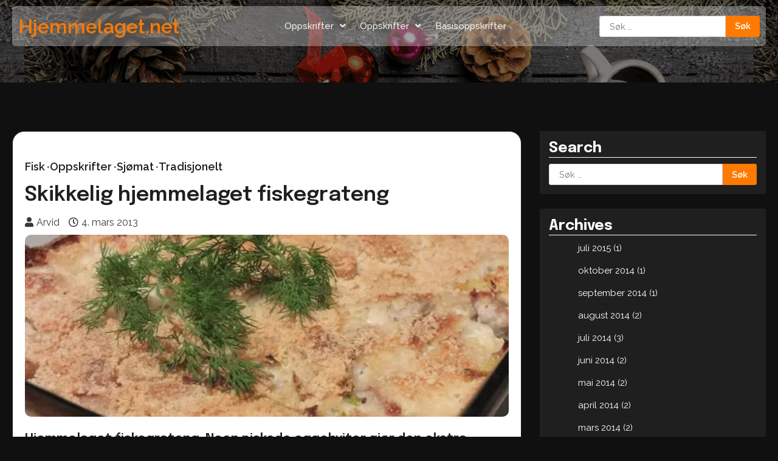

--- FILE ---
content_type: text/html; charset=UTF-8
request_url: https://hjemmelaget.net/oppskrift/skikkelig-hjemmelaget-fiskegrateng/
body_size: 19482
content:

<!doctype html>
<html lang="nb-NO">

<head>
    <meta charset="UTF-8">
    <meta name="viewport" content="width=device-width, initial-scale=1">
    <link rel="profile" href="https://gmpg.org/xfn/11">
    <meta name='robots' content='index, follow, max-image-preview:large, max-snippet:-1, max-video-preview:-1' />

	<!-- This site is optimized with the Yoast SEO plugin v23.1 - https://yoast.com/wordpress/plugins/seo/ -->
	<title>Skikkelig hjemmelaget fiskegrateng - Hjemmelaget.net</title>
	<link rel="canonical" href="https://hjemmelaget.net/oppskrift/skikkelig-hjemmelaget-fiskegrateng/" />
	<meta property="og:locale" content="nb_NO" />
	<meta property="og:type" content="article" />
	<meta property="og:title" content="Skikkelig hjemmelaget fiskegrateng - Hjemmelaget.net" />
	<meta property="og:description" content="Hjemmelaget fiskegrateng. Noen piskede eggehviter gjør den ekstra luftig. Oppskriften passer til to former på ca. 30 x 15 cm,&hellip;" />
	<meta property="og:url" content="https://hjemmelaget.net/oppskrift/skikkelig-hjemmelaget-fiskegrateng/" />
	<meta property="og:site_name" content="Hjemmelaget.net" />
	<meta property="article:publisher" content="https://www.facebook.com/hjemmelagetnet" />
	<meta property="article:published_time" content="2013-03-04T18:52:05+00:00" />
	<meta property="article:modified_time" content="2024-07-25T17:17:45+00:00" />
	<meta property="og:image" content="https://hjemmelaget.net/wp-content/uploads/2013/03/DSCF2204.jpg" />
	<meta property="og:image:width" content="600" />
	<meta property="og:image:height" content="418" />
	<meta property="og:image:type" content="image/jpeg" />
	<meta name="author" content="Arvid" />
	<meta name="twitter:card" content="summary_large_image" />
	<meta name="twitter:label1" content="Skrevet av" />
	<meta name="twitter:data1" content="Arvid" />
	<meta name="twitter:label2" content="Ansl. lesetid" />
	<meta name="twitter:data2" content="2 minutter" />
	<script type="application/ld+json" class="yoast-schema-graph">{"@context":"https://schema.org","@graph":[{"@type":"Article","@id":"https://hjemmelaget.net/oppskrift/skikkelig-hjemmelaget-fiskegrateng/#article","isPartOf":{"@id":"https://hjemmelaget.net/oppskrift/skikkelig-hjemmelaget-fiskegrateng/"},"author":{"name":"Arvid","@id":"https://hjemmelaget.net/#/schema/person/b279b555b6f965976dd71fe70d0b976b"},"headline":"Skikkelig hjemmelaget fiskegrateng","datePublished":"2013-03-04T18:52:05+00:00","dateModified":"2024-07-25T17:17:45+00:00","mainEntityOfPage":{"@id":"https://hjemmelaget.net/oppskrift/skikkelig-hjemmelaget-fiskegrateng/"},"wordCount":193,"commentCount":2,"publisher":{"@id":"https://hjemmelaget.net/#organization"},"image":{"@id":"https://hjemmelaget.net/oppskrift/skikkelig-hjemmelaget-fiskegrateng/#primaryimage"},"thumbnailUrl":"https://i0.wp.com/hjemmelaget.net/wp-content/uploads/2013/03/DSCF2204.jpg?fit=600%2C418&ssl=1","keywords":["Fisk","Fiskegrateng","Hjemmelaget","Oppskrift"],"articleSection":["Fisk","Oppskrifter","Sjømat","Tradisjonelt"],"inLanguage":"nb-NO","potentialAction":[{"@type":"CommentAction","name":"Comment","target":["https://hjemmelaget.net/oppskrift/skikkelig-hjemmelaget-fiskegrateng/#respond"]}]},{"@type":"WebPage","@id":"https://hjemmelaget.net/oppskrift/skikkelig-hjemmelaget-fiskegrateng/","url":"https://hjemmelaget.net/oppskrift/skikkelig-hjemmelaget-fiskegrateng/","name":"Skikkelig hjemmelaget fiskegrateng - Hjemmelaget.net","isPartOf":{"@id":"https://hjemmelaget.net/#website"},"primaryImageOfPage":{"@id":"https://hjemmelaget.net/oppskrift/skikkelig-hjemmelaget-fiskegrateng/#primaryimage"},"image":{"@id":"https://hjemmelaget.net/oppskrift/skikkelig-hjemmelaget-fiskegrateng/#primaryimage"},"thumbnailUrl":"https://i0.wp.com/hjemmelaget.net/wp-content/uploads/2013/03/DSCF2204.jpg?fit=600%2C418&ssl=1","datePublished":"2013-03-04T18:52:05+00:00","dateModified":"2024-07-25T17:17:45+00:00","breadcrumb":{"@id":"https://hjemmelaget.net/oppskrift/skikkelig-hjemmelaget-fiskegrateng/#breadcrumb"},"inLanguage":"nb-NO","potentialAction":[{"@type":"ReadAction","target":["https://hjemmelaget.net/oppskrift/skikkelig-hjemmelaget-fiskegrateng/"]}]},{"@type":"ImageObject","inLanguage":"nb-NO","@id":"https://hjemmelaget.net/oppskrift/skikkelig-hjemmelaget-fiskegrateng/#primaryimage","url":"https://i0.wp.com/hjemmelaget.net/wp-content/uploads/2013/03/DSCF2204.jpg?fit=600%2C418&ssl=1","contentUrl":"https://i0.wp.com/hjemmelaget.net/wp-content/uploads/2013/03/DSCF2204.jpg?fit=600%2C418&ssl=1","width":600,"height":418,"caption":"Hjemmelaget fiskegrateng"},{"@type":"BreadcrumbList","@id":"https://hjemmelaget.net/oppskrift/skikkelig-hjemmelaget-fiskegrateng/#breadcrumb","itemListElement":[{"@type":"ListItem","position":1,"name":"Hjem","item":"https://hjemmelaget.net/"},{"@type":"ListItem","position":2,"name":"Skikkelig hjemmelaget fiskegrateng"}]},{"@type":"WebSite","@id":"https://hjemmelaget.net/#website","url":"https://hjemmelaget.net/","name":"Hjemmelaget.net","description":"En matblogg hvor hovedfokus er på enkle oppskrifter, basert på sunne, friske råvarer.","publisher":{"@id":"https://hjemmelaget.net/#organization"},"potentialAction":[{"@type":"SearchAction","target":{"@type":"EntryPoint","urlTemplate":"https://hjemmelaget.net/?s={search_term_string}"},"query-input":"required name=search_term_string"}],"inLanguage":"nb-NO"},{"@type":"Organization","@id":"https://hjemmelaget.net/#organization","name":"Hjemmelaget.net","url":"https://hjemmelaget.net/","logo":{"@type":"ImageObject","inLanguage":"nb-NO","@id":"https://hjemmelaget.net/#/schema/logo/image/","url":"https://hjemmelaget.net/wp-content/uploads/2024/07/logo-draft.jpg","contentUrl":"https://hjemmelaget.net/wp-content/uploads/2024/07/logo-draft.jpg","width":1024,"height":1024,"caption":"Hjemmelaget.net"},"image":{"@id":"https://hjemmelaget.net/#/schema/logo/image/"},"sameAs":["https://www.facebook.com/hjemmelagetnet"]},{"@type":"Person","@id":"https://hjemmelaget.net/#/schema/person/b279b555b6f965976dd71fe70d0b976b","name":"Arvid","image":{"@type":"ImageObject","inLanguage":"nb-NO","@id":"https://hjemmelaget.net/#/schema/person/image/","url":"https://secure.gravatar.com/avatar/5a3d38b364decc2ffc4765fc0f9fe8ab?s=96&d=mm&r=g","contentUrl":"https://secure.gravatar.com/avatar/5a3d38b364decc2ffc4765fc0f9fe8ab?s=96&d=mm&r=g","caption":"Arvid"},"url":"https://hjemmelaget.net/author/arvid/"}]}</script>
	<!-- / Yoast SEO plugin. -->


<link rel='dns-prefetch' href='//secure.gravatar.com' />
<link rel='dns-prefetch' href='//stats.wp.com' />
<link rel='dns-prefetch' href='//fonts.googleapis.com' />
<link rel='dns-prefetch' href='//v0.wordpress.com' />
<link rel='dns-prefetch' href='//i0.wp.com' />
<link rel="alternate" type="application/rss+xml" title="Hjemmelaget.net &raquo; strøm" href="https://hjemmelaget.net/feed/" />
<link rel="alternate" type="application/rss+xml" title="Hjemmelaget.net &raquo; kommentarstrøm" href="https://hjemmelaget.net/comments/feed/" />
<link rel="alternate" type="application/rss+xml" title="Hjemmelaget.net &raquo; Skikkelig hjemmelaget fiskegrateng kommentarstrøm" href="https://hjemmelaget.net/oppskrift/skikkelig-hjemmelaget-fiskegrateng/feed/" />
<script>
window._wpemojiSettings = {"baseUrl":"https:\/\/s.w.org\/images\/core\/emoji\/15.0.3\/72x72\/","ext":".png","svgUrl":"https:\/\/s.w.org\/images\/core\/emoji\/15.0.3\/svg\/","svgExt":".svg","source":{"concatemoji":"https:\/\/hjemmelaget.net\/wp-includes\/js\/wp-emoji-release.min.js?ver=6.6.4"}};
/*! This file is auto-generated */
!function(i,n){var o,s,e;function c(e){try{var t={supportTests:e,timestamp:(new Date).valueOf()};sessionStorage.setItem(o,JSON.stringify(t))}catch(e){}}function p(e,t,n){e.clearRect(0,0,e.canvas.width,e.canvas.height),e.fillText(t,0,0);var t=new Uint32Array(e.getImageData(0,0,e.canvas.width,e.canvas.height).data),r=(e.clearRect(0,0,e.canvas.width,e.canvas.height),e.fillText(n,0,0),new Uint32Array(e.getImageData(0,0,e.canvas.width,e.canvas.height).data));return t.every(function(e,t){return e===r[t]})}function u(e,t,n){switch(t){case"flag":return n(e,"\ud83c\udff3\ufe0f\u200d\u26a7\ufe0f","\ud83c\udff3\ufe0f\u200b\u26a7\ufe0f")?!1:!n(e,"\ud83c\uddfa\ud83c\uddf3","\ud83c\uddfa\u200b\ud83c\uddf3")&&!n(e,"\ud83c\udff4\udb40\udc67\udb40\udc62\udb40\udc65\udb40\udc6e\udb40\udc67\udb40\udc7f","\ud83c\udff4\u200b\udb40\udc67\u200b\udb40\udc62\u200b\udb40\udc65\u200b\udb40\udc6e\u200b\udb40\udc67\u200b\udb40\udc7f");case"emoji":return!n(e,"\ud83d\udc26\u200d\u2b1b","\ud83d\udc26\u200b\u2b1b")}return!1}function f(e,t,n){var r="undefined"!=typeof WorkerGlobalScope&&self instanceof WorkerGlobalScope?new OffscreenCanvas(300,150):i.createElement("canvas"),a=r.getContext("2d",{willReadFrequently:!0}),o=(a.textBaseline="top",a.font="600 32px Arial",{});return e.forEach(function(e){o[e]=t(a,e,n)}),o}function t(e){var t=i.createElement("script");t.src=e,t.defer=!0,i.head.appendChild(t)}"undefined"!=typeof Promise&&(o="wpEmojiSettingsSupports",s=["flag","emoji"],n.supports={everything:!0,everythingExceptFlag:!0},e=new Promise(function(e){i.addEventListener("DOMContentLoaded",e,{once:!0})}),new Promise(function(t){var n=function(){try{var e=JSON.parse(sessionStorage.getItem(o));if("object"==typeof e&&"number"==typeof e.timestamp&&(new Date).valueOf()<e.timestamp+604800&&"object"==typeof e.supportTests)return e.supportTests}catch(e){}return null}();if(!n){if("undefined"!=typeof Worker&&"undefined"!=typeof OffscreenCanvas&&"undefined"!=typeof URL&&URL.createObjectURL&&"undefined"!=typeof Blob)try{var e="postMessage("+f.toString()+"("+[JSON.stringify(s),u.toString(),p.toString()].join(",")+"));",r=new Blob([e],{type:"text/javascript"}),a=new Worker(URL.createObjectURL(r),{name:"wpTestEmojiSupports"});return void(a.onmessage=function(e){c(n=e.data),a.terminate(),t(n)})}catch(e){}c(n=f(s,u,p))}t(n)}).then(function(e){for(var t in e)n.supports[t]=e[t],n.supports.everything=n.supports.everything&&n.supports[t],"flag"!==t&&(n.supports.everythingExceptFlag=n.supports.everythingExceptFlag&&n.supports[t]);n.supports.everythingExceptFlag=n.supports.everythingExceptFlag&&!n.supports.flag,n.DOMReady=!1,n.readyCallback=function(){n.DOMReady=!0}}).then(function(){return e}).then(function(){var e;n.supports.everything||(n.readyCallback(),(e=n.source||{}).concatemoji?t(e.concatemoji):e.wpemoji&&e.twemoji&&(t(e.twemoji),t(e.wpemoji)))}))}((window,document),window._wpemojiSettings);
</script>
<style id='wp-emoji-styles-inline-css'>

	img.wp-smiley, img.emoji {
		display: inline !important;
		border: none !important;
		box-shadow: none !important;
		height: 1em !important;
		width: 1em !important;
		margin: 0 0.07em !important;
		vertical-align: -0.1em !important;
		background: none !important;
		padding: 0 !important;
	}
</style>
<link rel='stylesheet' id='wp-block-library-css' href='https://hjemmelaget.net/wp-includes/css/dist/block-library/style.min.css?ver=6.6.4' media='all' />
<link rel='stylesheet' id='mediaelement-css' href='https://hjemmelaget.net/wp-includes/js/mediaelement/mediaelementplayer-legacy.min.css?ver=4.2.17' media='all' />
<link rel='stylesheet' id='wp-mediaelement-css' href='https://hjemmelaget.net/wp-includes/js/mediaelement/wp-mediaelement.min.css?ver=6.6.4' media='all' />
<style id='jetpack-sharing-buttons-style-inline-css'>
.jetpack-sharing-buttons__services-list{display:flex;flex-direction:row;flex-wrap:wrap;gap:0;list-style-type:none;margin:5px;padding:0}.jetpack-sharing-buttons__services-list.has-small-icon-size{font-size:12px}.jetpack-sharing-buttons__services-list.has-normal-icon-size{font-size:16px}.jetpack-sharing-buttons__services-list.has-large-icon-size{font-size:24px}.jetpack-sharing-buttons__services-list.has-huge-icon-size{font-size:36px}@media print{.jetpack-sharing-buttons__services-list{display:none!important}}.editor-styles-wrapper .wp-block-jetpack-sharing-buttons{gap:0;padding-inline-start:0}ul.jetpack-sharing-buttons__services-list.has-background{padding:1.25em 2.375em}
</style>
<style id='classic-theme-styles-inline-css'>
/*! This file is auto-generated */
.wp-block-button__link{color:#fff;background-color:#32373c;border-radius:9999px;box-shadow:none;text-decoration:none;padding:calc(.667em + 2px) calc(1.333em + 2px);font-size:1.125em}.wp-block-file__button{background:#32373c;color:#fff;text-decoration:none}
</style>
<style id='global-styles-inline-css'>
:root{--wp--preset--aspect-ratio--square: 1;--wp--preset--aspect-ratio--4-3: 4/3;--wp--preset--aspect-ratio--3-4: 3/4;--wp--preset--aspect-ratio--3-2: 3/2;--wp--preset--aspect-ratio--2-3: 2/3;--wp--preset--aspect-ratio--16-9: 16/9;--wp--preset--aspect-ratio--9-16: 9/16;--wp--preset--color--black: #000000;--wp--preset--color--cyan-bluish-gray: #abb8c3;--wp--preset--color--white: #ffffff;--wp--preset--color--pale-pink: #f78da7;--wp--preset--color--vivid-red: #cf2e2e;--wp--preset--color--luminous-vivid-orange: #ff6900;--wp--preset--color--luminous-vivid-amber: #fcb900;--wp--preset--color--light-green-cyan: #7bdcb5;--wp--preset--color--vivid-green-cyan: #00d084;--wp--preset--color--pale-cyan-blue: #8ed1fc;--wp--preset--color--vivid-cyan-blue: #0693e3;--wp--preset--color--vivid-purple: #9b51e0;--wp--preset--gradient--vivid-cyan-blue-to-vivid-purple: linear-gradient(135deg,rgba(6,147,227,1) 0%,rgb(155,81,224) 100%);--wp--preset--gradient--light-green-cyan-to-vivid-green-cyan: linear-gradient(135deg,rgb(122,220,180) 0%,rgb(0,208,130) 100%);--wp--preset--gradient--luminous-vivid-amber-to-luminous-vivid-orange: linear-gradient(135deg,rgba(252,185,0,1) 0%,rgba(255,105,0,1) 100%);--wp--preset--gradient--luminous-vivid-orange-to-vivid-red: linear-gradient(135deg,rgba(255,105,0,1) 0%,rgb(207,46,46) 100%);--wp--preset--gradient--very-light-gray-to-cyan-bluish-gray: linear-gradient(135deg,rgb(238,238,238) 0%,rgb(169,184,195) 100%);--wp--preset--gradient--cool-to-warm-spectrum: linear-gradient(135deg,rgb(74,234,220) 0%,rgb(151,120,209) 20%,rgb(207,42,186) 40%,rgb(238,44,130) 60%,rgb(251,105,98) 80%,rgb(254,248,76) 100%);--wp--preset--gradient--blush-light-purple: linear-gradient(135deg,rgb(255,206,236) 0%,rgb(152,150,240) 100%);--wp--preset--gradient--blush-bordeaux: linear-gradient(135deg,rgb(254,205,165) 0%,rgb(254,45,45) 50%,rgb(107,0,62) 100%);--wp--preset--gradient--luminous-dusk: linear-gradient(135deg,rgb(255,203,112) 0%,rgb(199,81,192) 50%,rgb(65,88,208) 100%);--wp--preset--gradient--pale-ocean: linear-gradient(135deg,rgb(255,245,203) 0%,rgb(182,227,212) 50%,rgb(51,167,181) 100%);--wp--preset--gradient--electric-grass: linear-gradient(135deg,rgb(202,248,128) 0%,rgb(113,206,126) 100%);--wp--preset--gradient--midnight: linear-gradient(135deg,rgb(2,3,129) 0%,rgb(40,116,252) 100%);--wp--preset--font-size--small: 13px;--wp--preset--font-size--medium: 20px;--wp--preset--font-size--large: 36px;--wp--preset--font-size--x-large: 42px;--wp--preset--spacing--20: 0.44rem;--wp--preset--spacing--30: 0.67rem;--wp--preset--spacing--40: 1rem;--wp--preset--spacing--50: 1.5rem;--wp--preset--spacing--60: 2.25rem;--wp--preset--spacing--70: 3.38rem;--wp--preset--spacing--80: 5.06rem;--wp--preset--shadow--natural: 6px 6px 9px rgba(0, 0, 0, 0.2);--wp--preset--shadow--deep: 12px 12px 50px rgba(0, 0, 0, 0.4);--wp--preset--shadow--sharp: 6px 6px 0px rgba(0, 0, 0, 0.2);--wp--preset--shadow--outlined: 6px 6px 0px -3px rgba(255, 255, 255, 1), 6px 6px rgba(0, 0, 0, 1);--wp--preset--shadow--crisp: 6px 6px 0px rgba(0, 0, 0, 1);}:where(.is-layout-flex){gap: 0.5em;}:where(.is-layout-grid){gap: 0.5em;}body .is-layout-flex{display: flex;}.is-layout-flex{flex-wrap: wrap;align-items: center;}.is-layout-flex > :is(*, div){margin: 0;}body .is-layout-grid{display: grid;}.is-layout-grid > :is(*, div){margin: 0;}:where(.wp-block-columns.is-layout-flex){gap: 2em;}:where(.wp-block-columns.is-layout-grid){gap: 2em;}:where(.wp-block-post-template.is-layout-flex){gap: 1.25em;}:where(.wp-block-post-template.is-layout-grid){gap: 1.25em;}.has-black-color{color: var(--wp--preset--color--black) !important;}.has-cyan-bluish-gray-color{color: var(--wp--preset--color--cyan-bluish-gray) !important;}.has-white-color{color: var(--wp--preset--color--white) !important;}.has-pale-pink-color{color: var(--wp--preset--color--pale-pink) !important;}.has-vivid-red-color{color: var(--wp--preset--color--vivid-red) !important;}.has-luminous-vivid-orange-color{color: var(--wp--preset--color--luminous-vivid-orange) !important;}.has-luminous-vivid-amber-color{color: var(--wp--preset--color--luminous-vivid-amber) !important;}.has-light-green-cyan-color{color: var(--wp--preset--color--light-green-cyan) !important;}.has-vivid-green-cyan-color{color: var(--wp--preset--color--vivid-green-cyan) !important;}.has-pale-cyan-blue-color{color: var(--wp--preset--color--pale-cyan-blue) !important;}.has-vivid-cyan-blue-color{color: var(--wp--preset--color--vivid-cyan-blue) !important;}.has-vivid-purple-color{color: var(--wp--preset--color--vivid-purple) !important;}.has-black-background-color{background-color: var(--wp--preset--color--black) !important;}.has-cyan-bluish-gray-background-color{background-color: var(--wp--preset--color--cyan-bluish-gray) !important;}.has-white-background-color{background-color: var(--wp--preset--color--white) !important;}.has-pale-pink-background-color{background-color: var(--wp--preset--color--pale-pink) !important;}.has-vivid-red-background-color{background-color: var(--wp--preset--color--vivid-red) !important;}.has-luminous-vivid-orange-background-color{background-color: var(--wp--preset--color--luminous-vivid-orange) !important;}.has-luminous-vivid-amber-background-color{background-color: var(--wp--preset--color--luminous-vivid-amber) !important;}.has-light-green-cyan-background-color{background-color: var(--wp--preset--color--light-green-cyan) !important;}.has-vivid-green-cyan-background-color{background-color: var(--wp--preset--color--vivid-green-cyan) !important;}.has-pale-cyan-blue-background-color{background-color: var(--wp--preset--color--pale-cyan-blue) !important;}.has-vivid-cyan-blue-background-color{background-color: var(--wp--preset--color--vivid-cyan-blue) !important;}.has-vivid-purple-background-color{background-color: var(--wp--preset--color--vivid-purple) !important;}.has-black-border-color{border-color: var(--wp--preset--color--black) !important;}.has-cyan-bluish-gray-border-color{border-color: var(--wp--preset--color--cyan-bluish-gray) !important;}.has-white-border-color{border-color: var(--wp--preset--color--white) !important;}.has-pale-pink-border-color{border-color: var(--wp--preset--color--pale-pink) !important;}.has-vivid-red-border-color{border-color: var(--wp--preset--color--vivid-red) !important;}.has-luminous-vivid-orange-border-color{border-color: var(--wp--preset--color--luminous-vivid-orange) !important;}.has-luminous-vivid-amber-border-color{border-color: var(--wp--preset--color--luminous-vivid-amber) !important;}.has-light-green-cyan-border-color{border-color: var(--wp--preset--color--light-green-cyan) !important;}.has-vivid-green-cyan-border-color{border-color: var(--wp--preset--color--vivid-green-cyan) !important;}.has-pale-cyan-blue-border-color{border-color: var(--wp--preset--color--pale-cyan-blue) !important;}.has-vivid-cyan-blue-border-color{border-color: var(--wp--preset--color--vivid-cyan-blue) !important;}.has-vivid-purple-border-color{border-color: var(--wp--preset--color--vivid-purple) !important;}.has-vivid-cyan-blue-to-vivid-purple-gradient-background{background: var(--wp--preset--gradient--vivid-cyan-blue-to-vivid-purple) !important;}.has-light-green-cyan-to-vivid-green-cyan-gradient-background{background: var(--wp--preset--gradient--light-green-cyan-to-vivid-green-cyan) !important;}.has-luminous-vivid-amber-to-luminous-vivid-orange-gradient-background{background: var(--wp--preset--gradient--luminous-vivid-amber-to-luminous-vivid-orange) !important;}.has-luminous-vivid-orange-to-vivid-red-gradient-background{background: var(--wp--preset--gradient--luminous-vivid-orange-to-vivid-red) !important;}.has-very-light-gray-to-cyan-bluish-gray-gradient-background{background: var(--wp--preset--gradient--very-light-gray-to-cyan-bluish-gray) !important;}.has-cool-to-warm-spectrum-gradient-background{background: var(--wp--preset--gradient--cool-to-warm-spectrum) !important;}.has-blush-light-purple-gradient-background{background: var(--wp--preset--gradient--blush-light-purple) !important;}.has-blush-bordeaux-gradient-background{background: var(--wp--preset--gradient--blush-bordeaux) !important;}.has-luminous-dusk-gradient-background{background: var(--wp--preset--gradient--luminous-dusk) !important;}.has-pale-ocean-gradient-background{background: var(--wp--preset--gradient--pale-ocean) !important;}.has-electric-grass-gradient-background{background: var(--wp--preset--gradient--electric-grass) !important;}.has-midnight-gradient-background{background: var(--wp--preset--gradient--midnight) !important;}.has-small-font-size{font-size: var(--wp--preset--font-size--small) !important;}.has-medium-font-size{font-size: var(--wp--preset--font-size--medium) !important;}.has-large-font-size{font-size: var(--wp--preset--font-size--large) !important;}.has-x-large-font-size{font-size: var(--wp--preset--font-size--x-large) !important;}
:where(.wp-block-post-template.is-layout-flex){gap: 1.25em;}:where(.wp-block-post-template.is-layout-grid){gap: 1.25em;}
:where(.wp-block-columns.is-layout-flex){gap: 2em;}:where(.wp-block-columns.is-layout-grid){gap: 2em;}
:root :where(.wp-block-pullquote){font-size: 1.5em;line-height: 1.6;}
</style>
<link rel='stylesheet' id='recipes-blog-slick-style-css' href='https://hjemmelaget.net/wp-content/themes/recipes-blog/resource/css/slick.min.css?ver=1.8.1' media='all' />
<link rel='stylesheet' id='recipes-blog-fontawesome-style-css' href='https://hjemmelaget.net/wp-content/themes/recipes-blog/resource/css/fontawesome.min.css?ver=5.15.4' media='all' />
<link rel='stylesheet' id='recipes-blog-style-css' href='https://hjemmelaget.net/wp-content/themes/recipes-blog/style.css?ver=1.0.0' media='all' />
<style id='recipes-blog-style-inline-css'>

        .bottom-header-outer-wrapper{
			background-image:url('https://hjemmelaget.net/wp-content/themes/recipes-blog/resource/img/banner.png') !important;
			background-position: center top;
		}

    /* Color */
    :root {
        --primary-color: #fab915;
        --header-text-color: #fff;
    }
    
    /* Typography */
    :root {
        --font-heading: "Epilogue", serif;
        --font-main: -apple-system, BlinkMacSystemFont, "Raleway", "Segoe UI", Roboto, Oxygen-Sans, Ubuntu, Cantarell, "Helvetica Neue", sans-serif;
    }

    body,
	button, input, select, optgroup, textarea, p {
        font-family: "Raleway", serif;
	}

	.site-identity p.site-title, h1.site-title a, h1.site-title, p.site-title a, .site-branding h1.site-title a {
        font-family: "Raleway", serif;
	}
    
	p.site-description {
        font-family: "Raleway", serif !important;
	}
    
</style>
<link rel='stylesheet' id='play-css' href='https://hjemmelaget.net/wp-content/fonts/c6e4392b3e410083f321ed01f5724e1d.css?ver=1.0' media='all' />
<link rel='stylesheet' id='readex-css' href='https://hjemmelaget.net/wp-content/fonts/2269314b9bd6eefaf8598b0887bd448c.css?ver=1.0' media='all' />
<link rel='stylesheet' id='recipes-blog-google-fonts-css' href='https://fonts.googleapis.com/css?family=Raleway%3A100%2C200%2C300%2Cregular%2C500%2C600%2C700%2C800%2C900%2C100italic%2C200italic%2C300italic%2Citalic%2C500italic%2C600italic%2C700italic%2C800italic%2C900italic%7CEpilogue%3A100%2C100italic%2C200%2C200italic%2C300%2C300italic%2Cregular%2Citalic%2C500%2C500italic%2C600%2C600italic%2C700%2C700italic%2C800%2C800italic%2C900%2C900italic' media='all' />
<link rel='stylesheet' id='yarppRelatedCss-css' href='https://hjemmelaget.net/wp-content/plugins/yet-another-related-posts-plugin/style/related.css?ver=5.30.10' media='all' />
<link rel='stylesheet' id='social-logos-css' href='https://hjemmelaget.net/wp-content/plugins/jetpack/_inc/social-logos/social-logos.min.css?ver=13.6.1' media='all' />
<link rel='stylesheet' id='jetpack_css-css' href='https://hjemmelaget.net/wp-content/plugins/jetpack/css/jetpack.css?ver=13.6.1' media='all' />
<script src="https://hjemmelaget.net/wp-includes/js/jquery/jquery.min.js?ver=3.7.1" id="jquery-core-js"></script>
<script src="https://hjemmelaget.net/wp-includes/js/jquery/jquery-migrate.min.js?ver=3.4.1" id="jquery-migrate-js"></script>
<link rel="https://api.w.org/" href="https://hjemmelaget.net/wp-json/" /><link rel="alternate" title="JSON" type="application/json" href="https://hjemmelaget.net/wp-json/wp/v2/posts/944" /><link rel="EditURI" type="application/rsd+xml" title="RSD" href="https://hjemmelaget.net/xmlrpc.php?rsd" />
<meta name="generator" content="WordPress 6.6.4" />
<link rel='shortlink' href='https://wp.me/p3oQrh-fe' />
<link rel="alternate" title="oEmbed (JSON)" type="application/json+oembed" href="https://hjemmelaget.net/wp-json/oembed/1.0/embed?url=https%3A%2F%2Fhjemmelaget.net%2Foppskrift%2Fskikkelig-hjemmelaget-fiskegrateng%2F" />
<link rel="alternate" title="oEmbed (XML)" type="text/xml+oembed" href="https://hjemmelaget.net/wp-json/oembed/1.0/embed?url=https%3A%2F%2Fhjemmelaget.net%2Foppskrift%2Fskikkelig-hjemmelaget-fiskegrateng%2F&#038;format=xml" />
	<style>img#wpstats{display:none}</style>
		<link rel="pingback" href="https://hjemmelaget.net/xmlrpc.php">
<style type="text/css" id="breadcrumb-trail-css">.trail-items li::after {content: "/";}</style>
    <style type="text/css">
        .site-footer h4 {
            text-transform: none;
        }
    </style>
        <style type="text/css">
            </style>
        <style type="text/css">
        :root {
            --primary-color: #ff7a00;
        }
    </style>
    <style id="wpforms-css-vars-root">
				:root {
					--wpforms-field-border-radius: 3px;
--wpforms-field-border-style: solid;
--wpforms-field-border-size: 1px;
--wpforms-field-background-color: #ffffff;
--wpforms-field-border-color: rgba( 0, 0, 0, 0.25 );
--wpforms-field-border-color-spare: rgba( 0, 0, 0, 0.25 );
--wpforms-field-text-color: rgba( 0, 0, 0, 0.7 );
--wpforms-field-menu-color: #ffffff;
--wpforms-label-color: rgba( 0, 0, 0, 0.85 );
--wpforms-label-sublabel-color: rgba( 0, 0, 0, 0.55 );
--wpforms-label-error-color: #d63637;
--wpforms-button-border-radius: 3px;
--wpforms-button-border-style: none;
--wpforms-button-border-size: 1px;
--wpforms-button-background-color: #066aab;
--wpforms-button-border-color: #066aab;
--wpforms-button-text-color: #ffffff;
--wpforms-page-break-color: #066aab;
--wpforms-background-image: none;
--wpforms-background-position: center center;
--wpforms-background-repeat: no-repeat;
--wpforms-background-size: cover;
--wpforms-background-width: 100px;
--wpforms-background-height: 100px;
--wpforms-background-color: rgba( 0, 0, 0, 0 );
--wpforms-background-url: none;
--wpforms-container-padding: 0px;
--wpforms-container-border-style: none;
--wpforms-container-border-width: 1px;
--wpforms-container-border-color: #000000;
--wpforms-container-border-radius: 3px;
--wpforms-field-size-input-height: 43px;
--wpforms-field-size-input-spacing: 15px;
--wpforms-field-size-font-size: 16px;
--wpforms-field-size-line-height: 19px;
--wpforms-field-size-padding-h: 14px;
--wpforms-field-size-checkbox-size: 16px;
--wpforms-field-size-sublabel-spacing: 5px;
--wpforms-field-size-icon-size: 1;
--wpforms-label-size-font-size: 16px;
--wpforms-label-size-line-height: 19px;
--wpforms-label-size-sublabel-font-size: 14px;
--wpforms-label-size-sublabel-line-height: 17px;
--wpforms-button-size-font-size: 17px;
--wpforms-button-size-height: 41px;
--wpforms-button-size-padding-h: 15px;
--wpforms-button-size-margin-top: 10px;
--wpforms-container-shadow-size-box-shadow: none;

				}
			</style></head>

<body class="post-template-default single single-post postid-944 single-format-standard wp-embed-responsive no-sidebar right-sidebar">
<div id="page" class="site asterthemes-site-wrapper">
<a class="skip-link screen-reader-text" href="#primary">Skip to content</a>
<header id="masthead" class="site-header">
    <div class="header-main-wrapper">
                <div class="bottom-header-outer-wrapper">
            <div class="bottom-header-part">
                <div class="asterthemes-wrapper">
                    <div class="bottom-header-part-wrapper ">
                        <div class="bottom-header-left-part">
                            <div class="site-branding">
                                                                <div class="site-identity">
                                                                                <p class="site-title" style="font-size: 32px;">
                                                <a href="https://hjemmelaget.net/" rel="home">Hjemmelaget.net</a>
                                            </p>
                                                                    </div>
                            </div>
                        </div>
                        <div class="navigation-menus">
                            <div class="asterthemes-wrapper">
                                <div class="navigation-part">
                                    <nav id="site-navigation" class="main-navigation">
                                        <button class="menu-toggle" aria-controls="primary-menu" aria-expanded="false">
                                            <span></span>
                                            <span></span>
                                            <span></span>
                                        </button>
                                        <div class="main-navigation-links" style="">
                                            <div class="menu-meny-container"><ul id="menu-meny" class="menu"><li id="menu-item-2394" class="menu-item menu-item-type-taxonomy menu-item-object-category current-post-ancestor current-menu-parent current-post-parent menu-item-has-children menu-item-2394"><a href="https://hjemmelaget.net/category/oppskrift/">Oppskrifter</a>
<ul class="sub-menu">
	<li id="menu-item-2393" class="menu-item menu-item-type-taxonomy menu-item-object-category menu-item-2393"><a href="https://hjemmelaget.net/category/oppskrift/saus/">Saus</a></li>
	<li id="menu-item-2392" class="menu-item menu-item-type-taxonomy menu-item-object-category menu-item-2392"><a href="https://hjemmelaget.net/category/oppskrift/brodmat/">Brødmat</a></li>
	<li id="menu-item-2195" class="menu-item menu-item-type-taxonomy menu-item-object-category menu-item-2195"><a href="https://hjemmelaget.net/category/oppskrift/italiensk/">Italiensk</a></li>
	<li id="menu-item-2196" class="menu-item menu-item-type-taxonomy menu-item-object-category menu-item-2196"><a href="https://hjemmelaget.net/category/oppskrift/suppe/">Suppe</a></li>
</ul>
</li>
<li id="menu-item-2403" class="menu-item menu-item-type-taxonomy menu-item-object-category current-post-ancestor current-menu-parent current-post-parent menu-item-has-children menu-item-2403"><a href="https://hjemmelaget.net/category/oppskrift/">Oppskrifter</a>
<ul class="sub-menu">
	<li id="menu-item-2402" class="menu-item menu-item-type-taxonomy menu-item-object-category menu-item-2402"><a href="https://hjemmelaget.net/category/oppskrift/saus/">Saus</a></li>
	<li id="menu-item-2401" class="menu-item menu-item-type-taxonomy menu-item-object-category menu-item-2401"><a href="https://hjemmelaget.net/category/oppskrift/brodmat/">Brødmat</a></li>
	<li id="menu-item-2399" class="menu-item menu-item-type-taxonomy menu-item-object-category menu-item-2399"><a href="https://hjemmelaget.net/category/oppskrift/italiensk/">Italiensk</a></li>
	<li id="menu-item-2400" class="menu-item menu-item-type-taxonomy menu-item-object-category menu-item-2400"><a href="https://hjemmelaget.net/category/oppskrift/suppe/">Suppe</a></li>
</ul>
</li>
<li id="menu-item-2395" class="menu-item menu-item-type-taxonomy menu-item-object-category menu-item-2395"><a href="https://hjemmelaget.net/category/oppskrift/basisoppskrift/">Basisoppskrifter</a></li>
</ul></div>                                        </div>
                                    </nav>
                                </div>
                            </div>
                        </div>
                        <div class="bottom-header-middle-part">
                            <form role="search" method="get" class="search-form" action="https://hjemmelaget.net/">
				<label>
					<span class="screen-reader-text">Søk etter:</span>
					<input type="search" class="search-field" placeholder="Søk &hellip;" value="" name="s" />
				</label>
				<input type="submit" class="search-submit" value="Søk" />
			</form>                        </div>
                    </div>
                </div>
            </div>
        </div>
    </div>
</header>
    <div id="content" class="site-content">
        <div class="asterthemes-wrapper">
            <div class="asterthemes-page">
<main id="primary" class="site-main">

	
<article id="post-944" class="post-944 post type-post status-publish format-standard has-post-thumbnail hentry category-fisk category-oppskrift category-sjomat category-tradisjonelt tag-fisk tag-fiskegrateng tag-hjemmelaget tag-oppskrift-2">
	<div class="mag-post-single">
		<div class="mag-post-detail">
			<div class="mag-post-category">
				<a href="https://hjemmelaget.net/category/oppskrift/fisk/">Fisk</a><a href="https://hjemmelaget.net/category/oppskrift/">Oppskrifter</a><a href="https://hjemmelaget.net/category/oppskrift/sjomat/">Sjømat</a><a href="https://hjemmelaget.net/category/oppskrift/tradisjonelt/">Tradisjonelt</a>			</div>
			<header class="entry-header">
				<h1 class="entry-title">Skikkelig hjemmelaget fiskegrateng</h1>					<div class="mag-post-meta">
						<span class="post-author"> <a class="url fn n" href="https://hjemmelaget.net/author/arvid/"><i class="fas fa-user"></i>Arvid</a></span><span class="post-date"><a href="https://hjemmelaget.net/oppskrift/skikkelig-hjemmelaget-fiskegrateng/" rel="bookmark"><i class="far fa-clock"></i><time class="entry-date published" datetime="2013-03-04T19:52:05+01:00">4. mars 2013</time><time class="updated" datetime="2024-07-25T18:17:45+01:00">25. juli 2024</time></a></span>					</div>
							</header><!-- .entry-header -->
		</div>
		            <div class="post-thumbnail">
                <img width="600" height="418" src="https://hjemmelaget.net/wp-content/uploads/2013/03/DSCF2204.jpg" class="attachment-post-thumbnail size-post-thumbnail wp-post-image" alt="" decoding="async" fetchpriority="high" srcset="https://i0.wp.com/hjemmelaget.net/wp-content/uploads/2013/03/DSCF2204.jpg?w=600&amp;ssl=1 600w, https://i0.wp.com/hjemmelaget.net/wp-content/uploads/2013/03/DSCF2204.jpg?resize=300%2C209&amp;ssl=1 300w" sizes="(max-width: 600px) 100vw, 600px" data-attachment-id="952" data-permalink="https://hjemmelaget.net/oppskrift/skikkelig-hjemmelaget-fiskegrateng/attachment/dscf2204/" data-orig-file="https://i0.wp.com/hjemmelaget.net/wp-content/uploads/2013/03/DSCF2204.jpg?fit=600%2C418&amp;ssl=1" data-orig-size="600,418" data-comments-opened="1" data-image-meta="{&quot;aperture&quot;:&quot;0&quot;,&quot;credit&quot;:&quot;&quot;,&quot;camera&quot;:&quot;&quot;,&quot;caption&quot;:&quot;&quot;,&quot;created_timestamp&quot;:&quot;0&quot;,&quot;copyright&quot;:&quot;&quot;,&quot;focal_length&quot;:&quot;0&quot;,&quot;iso&quot;:&quot;0&quot;,&quot;shutter_speed&quot;:&quot;0&quot;,&quot;title&quot;:&quot;&quot;,&quot;orientation&quot;:&quot;0&quot;}" data-image-title="DSCF2204" data-image-description="" data-image-caption="&lt;p&gt;Hjemmelaget fiskegrateng&lt;/p&gt;
" data-medium-file="https://i0.wp.com/hjemmelaget.net/wp-content/uploads/2013/03/DSCF2204.jpg?fit=300%2C209&amp;ssl=1" data-large-file="https://i0.wp.com/hjemmelaget.net/wp-content/uploads/2013/03/DSCF2204.jpg?fit=600%2C418&amp;ssl=1" tabindex="0" role="button" />            </div><!-- .post-thumbnail -->
        					<div class="entry-content">
				<h2>Hjemmelaget fiskegrateng. Noen piskede eggehviter gjør den ekstra luftig.</h2>
<p>Oppskriften passer til to former på ca. 30 x 15 cm, jeg pleier å fryse den ene.</p>
<div data-carousel-extra='{"blog_id":1,"permalink":"https:\/\/hjemmelaget.net\/oppskrift\/skikkelig-hjemmelaget-fiskegrateng\/"}' id='gallery-1' class='gallery galleryid-944 gallery-columns-3 gallery-size-thumbnail'><figure class='gallery-item'>
			<div class='gallery-icon landscape'>
				<a href='https://hjemmelaget.net/oppskrift/skikkelig-hjemmelaget-fiskegrateng/attachment/dscf2176/'><img decoding="async" width="150" height="150" src="https://i0.wp.com/hjemmelaget.net/wp-content/uploads/2013/03/DSCF2176.jpg?resize=150%2C150&amp;ssl=1" class="attachment-thumbnail size-thumbnail" alt="" aria-describedby="gallery-1-946" srcset="https://i0.wp.com/hjemmelaget.net/wp-content/uploads/2013/03/DSCF2176.jpg?resize=150%2C150&amp;ssl=1 150w, https://i0.wp.com/hjemmelaget.net/wp-content/uploads/2013/03/DSCF2176.jpg?resize=100%2C100&amp;ssl=1 100w, https://i0.wp.com/hjemmelaget.net/wp-content/uploads/2013/03/DSCF2176.jpg?zoom=2&amp;resize=150%2C150&amp;ssl=1 300w" sizes="(max-width: 150px) 100vw, 150px" data-attachment-id="946" data-permalink="https://hjemmelaget.net/oppskrift/skikkelig-hjemmelaget-fiskegrateng/attachment/dscf2176/" data-orig-file="https://i0.wp.com/hjemmelaget.net/wp-content/uploads/2013/03/DSCF2176.jpg?fit=300%2C225&amp;ssl=1" data-orig-size="300,225" data-comments-opened="1" data-image-meta="{&quot;aperture&quot;:&quot;0&quot;,&quot;credit&quot;:&quot;&quot;,&quot;camera&quot;:&quot;&quot;,&quot;caption&quot;:&quot;&quot;,&quot;created_timestamp&quot;:&quot;0&quot;,&quot;copyright&quot;:&quot;&quot;,&quot;focal_length&quot;:&quot;0&quot;,&quot;iso&quot;:&quot;0&quot;,&quot;shutter_speed&quot;:&quot;0&quot;,&quot;title&quot;:&quot;&quot;,&quot;orientation&quot;:&quot;0&quot;}" data-image-title="DSCF2176" data-image-description="" data-image-caption="&lt;p&gt;Pisk eggehviter&lt;/p&gt;
" data-medium-file="https://i0.wp.com/hjemmelaget.net/wp-content/uploads/2013/03/DSCF2176.jpg?fit=300%2C225&amp;ssl=1" data-large-file="https://i0.wp.com/hjemmelaget.net/wp-content/uploads/2013/03/DSCF2176.jpg?fit=300%2C225&amp;ssl=1" tabindex="0" role="button" /></a>
			</div>
				<figcaption class='wp-caption-text gallery-caption' id='gallery-1-946'>
				Pisk eggehviter
				</figcaption></figure><figure class='gallery-item'>
			<div class='gallery-icon landscape'>
				<a href='https://hjemmelaget.net/oppskrift/skikkelig-hjemmelaget-fiskegrateng/attachment/dscf2181/'><img decoding="async" width="150" height="150" src="https://i0.wp.com/hjemmelaget.net/wp-content/uploads/2013/03/DSCF2181.jpg?resize=150%2C150&amp;ssl=1" class="attachment-thumbnail size-thumbnail" alt="" aria-describedby="gallery-1-947" srcset="https://i0.wp.com/hjemmelaget.net/wp-content/uploads/2013/03/DSCF2181.jpg?resize=150%2C150&amp;ssl=1 150w, https://i0.wp.com/hjemmelaget.net/wp-content/uploads/2013/03/DSCF2181.jpg?resize=100%2C100&amp;ssl=1 100w, https://i0.wp.com/hjemmelaget.net/wp-content/uploads/2013/03/DSCF2181.jpg?zoom=2&amp;resize=150%2C150&amp;ssl=1 300w" sizes="(max-width: 150px) 100vw, 150px" data-attachment-id="947" data-permalink="https://hjemmelaget.net/oppskrift/skikkelig-hjemmelaget-fiskegrateng/attachment/dscf2181/" data-orig-file="https://i0.wp.com/hjemmelaget.net/wp-content/uploads/2013/03/DSCF2181.jpg?fit=300%2C225&amp;ssl=1" data-orig-size="300,225" data-comments-opened="1" data-image-meta="{&quot;aperture&quot;:&quot;0&quot;,&quot;credit&quot;:&quot;&quot;,&quot;camera&quot;:&quot;&quot;,&quot;caption&quot;:&quot;&quot;,&quot;created_timestamp&quot;:&quot;0&quot;,&quot;copyright&quot;:&quot;&quot;,&quot;focal_length&quot;:&quot;0&quot;,&quot;iso&quot;:&quot;0&quot;,&quot;shutter_speed&quot;:&quot;0&quot;,&quot;title&quot;:&quot;&quot;,&quot;orientation&quot;:&quot;0&quot;}" data-image-title="DSCF2181" data-image-description="" data-image-caption="&lt;p&gt;Hakk purre&lt;/p&gt;
" data-medium-file="https://i0.wp.com/hjemmelaget.net/wp-content/uploads/2013/03/DSCF2181.jpg?fit=300%2C225&amp;ssl=1" data-large-file="https://i0.wp.com/hjemmelaget.net/wp-content/uploads/2013/03/DSCF2181.jpg?fit=300%2C225&amp;ssl=1" tabindex="0" role="button" /></a>
			</div>
				<figcaption class='wp-caption-text gallery-caption' id='gallery-1-947'>
				Hakk purre
				</figcaption></figure><figure class='gallery-item'>
			<div class='gallery-icon landscape'>
				<a href='https://hjemmelaget.net/oppskrift/skikkelig-hjemmelaget-fiskegrateng/attachment/dscf2186/'><img loading="lazy" decoding="async" width="150" height="150" src="https://i0.wp.com/hjemmelaget.net/wp-content/uploads/2013/03/DSCF2186.jpg?resize=150%2C150&amp;ssl=1" class="attachment-thumbnail size-thumbnail" alt="" aria-describedby="gallery-1-948" srcset="https://i0.wp.com/hjemmelaget.net/wp-content/uploads/2013/03/DSCF2186.jpg?resize=150%2C150&amp;ssl=1 150w, https://i0.wp.com/hjemmelaget.net/wp-content/uploads/2013/03/DSCF2186.jpg?resize=100%2C100&amp;ssl=1 100w, https://i0.wp.com/hjemmelaget.net/wp-content/uploads/2013/03/DSCF2186.jpg?zoom=2&amp;resize=150%2C150&amp;ssl=1 300w" sizes="(max-width: 150px) 100vw, 150px" data-attachment-id="948" data-permalink="https://hjemmelaget.net/oppskrift/skikkelig-hjemmelaget-fiskegrateng/attachment/dscf2186/" data-orig-file="https://i0.wp.com/hjemmelaget.net/wp-content/uploads/2013/03/DSCF2186.jpg?fit=300%2C225&amp;ssl=1" data-orig-size="300,225" data-comments-opened="1" data-image-meta="{&quot;aperture&quot;:&quot;0&quot;,&quot;credit&quot;:&quot;&quot;,&quot;camera&quot;:&quot;&quot;,&quot;caption&quot;:&quot;&quot;,&quot;created_timestamp&quot;:&quot;0&quot;,&quot;copyright&quot;:&quot;&quot;,&quot;focal_length&quot;:&quot;0&quot;,&quot;iso&quot;:&quot;0&quot;,&quot;shutter_speed&quot;:&quot;0&quot;,&quot;title&quot;:&quot;&quot;,&quot;orientation&quot;:&quot;0&quot;}" data-image-title="DSCF2186" data-image-description="" data-image-caption="&lt;p&gt;Bland ingrediensene&lt;/p&gt;
" data-medium-file="https://i0.wp.com/hjemmelaget.net/wp-content/uploads/2013/03/DSCF2186.jpg?fit=300%2C225&amp;ssl=1" data-large-file="https://i0.wp.com/hjemmelaget.net/wp-content/uploads/2013/03/DSCF2186.jpg?fit=300%2C225&amp;ssl=1" tabindex="0" role="button" /></a>
			</div>
				<figcaption class='wp-caption-text gallery-caption' id='gallery-1-948'>
				Bland ingrediensene
				</figcaption></figure><figure class='gallery-item'>
			<div class='gallery-icon landscape'>
				<a href='https://hjemmelaget.net/oppskrift/skikkelig-hjemmelaget-fiskegrateng/attachment/dscf2189/'><img loading="lazy" decoding="async" width="150" height="150" src="https://i0.wp.com/hjemmelaget.net/wp-content/uploads/2013/03/DSCF2189.jpg?resize=150%2C150&amp;ssl=1" class="attachment-thumbnail size-thumbnail" alt="" aria-describedby="gallery-1-949" srcset="https://i0.wp.com/hjemmelaget.net/wp-content/uploads/2013/03/DSCF2189.jpg?resize=150%2C150&amp;ssl=1 150w, https://i0.wp.com/hjemmelaget.net/wp-content/uploads/2013/03/DSCF2189.jpg?resize=100%2C100&amp;ssl=1 100w, https://i0.wp.com/hjemmelaget.net/wp-content/uploads/2013/03/DSCF2189.jpg?zoom=2&amp;resize=150%2C150&amp;ssl=1 300w" sizes="(max-width: 150px) 100vw, 150px" data-attachment-id="949" data-permalink="https://hjemmelaget.net/oppskrift/skikkelig-hjemmelaget-fiskegrateng/attachment/dscf2189/" data-orig-file="https://i0.wp.com/hjemmelaget.net/wp-content/uploads/2013/03/DSCF2189.jpg?fit=300%2C225&amp;ssl=1" data-orig-size="300,225" data-comments-opened="1" data-image-meta="{&quot;aperture&quot;:&quot;0&quot;,&quot;credit&quot;:&quot;&quot;,&quot;camera&quot;:&quot;&quot;,&quot;caption&quot;:&quot;&quot;,&quot;created_timestamp&quot;:&quot;0&quot;,&quot;copyright&quot;:&quot;&quot;,&quot;focal_length&quot;:&quot;0&quot;,&quot;iso&quot;:&quot;0&quot;,&quot;shutter_speed&quot;:&quot;0&quot;,&quot;title&quot;:&quot;&quot;,&quot;orientation&quot;:&quot;0&quot;}" data-image-title="DSCF2189" data-image-description="" data-image-caption="&lt;p&gt;Ha i saus&lt;/p&gt;
" data-medium-file="https://i0.wp.com/hjemmelaget.net/wp-content/uploads/2013/03/DSCF2189.jpg?fit=300%2C225&amp;ssl=1" data-large-file="https://i0.wp.com/hjemmelaget.net/wp-content/uploads/2013/03/DSCF2189.jpg?fit=300%2C225&amp;ssl=1" tabindex="0" role="button" /></a>
			</div>
				<figcaption class='wp-caption-text gallery-caption' id='gallery-1-949'>
				Ha i saus
				</figcaption></figure><figure class='gallery-item'>
			<div class='gallery-icon landscape'>
				<a href='https://hjemmelaget.net/oppskrift/skikkelig-hjemmelaget-fiskegrateng/attachment/dscf2197/'><img loading="lazy" decoding="async" width="150" height="150" src="https://i0.wp.com/hjemmelaget.net/wp-content/uploads/2013/03/DSCF2197.jpg?resize=150%2C150&amp;ssl=1" class="attachment-thumbnail size-thumbnail" alt="" aria-describedby="gallery-1-951" srcset="https://i0.wp.com/hjemmelaget.net/wp-content/uploads/2013/03/DSCF2197.jpg?resize=150%2C150&amp;ssl=1 150w, https://i0.wp.com/hjemmelaget.net/wp-content/uploads/2013/03/DSCF2197.jpg?resize=100%2C100&amp;ssl=1 100w, https://i0.wp.com/hjemmelaget.net/wp-content/uploads/2013/03/DSCF2197.jpg?zoom=2&amp;resize=150%2C150&amp;ssl=1 300w" sizes="(max-width: 150px) 100vw, 150px" data-attachment-id="951" data-permalink="https://hjemmelaget.net/oppskrift/skikkelig-hjemmelaget-fiskegrateng/attachment/dscf2197/" data-orig-file="https://i0.wp.com/hjemmelaget.net/wp-content/uploads/2013/03/DSCF2197.jpg?fit=300%2C225&amp;ssl=1" data-orig-size="300,225" data-comments-opened="1" data-image-meta="{&quot;aperture&quot;:&quot;0&quot;,&quot;credit&quot;:&quot;&quot;,&quot;camera&quot;:&quot;&quot;,&quot;caption&quot;:&quot;&quot;,&quot;created_timestamp&quot;:&quot;0&quot;,&quot;copyright&quot;:&quot;&quot;,&quot;focal_length&quot;:&quot;0&quot;,&quot;iso&quot;:&quot;0&quot;,&quot;shutter_speed&quot;:&quot;0&quot;,&quot;title&quot;:&quot;&quot;,&quot;orientation&quot;:&quot;0&quot;}" data-image-title="DSCF2197" data-image-description="" data-image-caption="&lt;p&gt;Strø over griljermel&lt;/p&gt;
" data-medium-file="https://i0.wp.com/hjemmelaget.net/wp-content/uploads/2013/03/DSCF2197.jpg?fit=300%2C225&amp;ssl=1" data-large-file="https://i0.wp.com/hjemmelaget.net/wp-content/uploads/2013/03/DSCF2197.jpg?fit=300%2C225&amp;ssl=1" tabindex="0" role="button" /></a>
			</div>
				<figcaption class='wp-caption-text gallery-caption' id='gallery-1-951'>
				Strø over griljermel
				</figcaption></figure><figure class='gallery-item'>
			<div class='gallery-icon landscape'>
				<a href='https://hjemmelaget.net/oppskrift/skikkelig-hjemmelaget-fiskegrateng/attachment/dscf2194/'><img loading="lazy" decoding="async" width="150" height="150" src="https://i0.wp.com/hjemmelaget.net/wp-content/uploads/2013/03/DSCF2194.jpg?resize=150%2C150&amp;ssl=1" class="attachment-thumbnail size-thumbnail" alt="" aria-describedby="gallery-1-950" srcset="https://i0.wp.com/hjemmelaget.net/wp-content/uploads/2013/03/DSCF2194.jpg?resize=150%2C150&amp;ssl=1 150w, https://i0.wp.com/hjemmelaget.net/wp-content/uploads/2013/03/DSCF2194.jpg?resize=100%2C100&amp;ssl=1 100w, https://i0.wp.com/hjemmelaget.net/wp-content/uploads/2013/03/DSCF2194.jpg?zoom=2&amp;resize=150%2C150&amp;ssl=1 300w" sizes="(max-width: 150px) 100vw, 150px" data-attachment-id="950" data-permalink="https://hjemmelaget.net/oppskrift/skikkelig-hjemmelaget-fiskegrateng/attachment/dscf2194/" data-orig-file="https://i0.wp.com/hjemmelaget.net/wp-content/uploads/2013/03/DSCF2194.jpg?fit=300%2C225&amp;ssl=1" data-orig-size="300,225" data-comments-opened="1" data-image-meta="{&quot;aperture&quot;:&quot;0&quot;,&quot;credit&quot;:&quot;&quot;,&quot;camera&quot;:&quot;&quot;,&quot;caption&quot;:&quot;&quot;,&quot;created_timestamp&quot;:&quot;0&quot;,&quot;copyright&quot;:&quot;&quot;,&quot;focal_length&quot;:&quot;0&quot;,&quot;iso&quot;:&quot;0&quot;,&quot;shutter_speed&quot;:&quot;0&quot;,&quot;title&quot;:&quot;&quot;,&quot;orientation&quot;:&quot;0&quot;}" data-image-title="DSCF2194" data-image-description="" data-image-caption="&lt;p&gt;Fordeles i ildfast smurt,form&lt;/p&gt;
" data-medium-file="https://i0.wp.com/hjemmelaget.net/wp-content/uploads/2013/03/DSCF2194.jpg?fit=300%2C225&amp;ssl=1" data-large-file="https://i0.wp.com/hjemmelaget.net/wp-content/uploads/2013/03/DSCF2194.jpg?fit=300%2C225&amp;ssl=1" tabindex="0" role="button" /></a>
			</div>
				<figcaption class='wp-caption-text gallery-caption' id='gallery-1-950'>
				Fordeles i ildfast smurt,form
				</figcaption></figure>
		</div>

<p><!--WPRM Recipe 2701--></p>
<div class="wprm-fallback-recipe">
<h2 class="wprm-fallback-recipe-name">Skikkelig hjemmelaget fiskegrateng</h2>
<p class="wprm-fallback-recipe-summary">Hjemmelaget fiskegrateng. Noen piskede eggehviter gjør den ekstra luftig.</p>
<div class="wprm-fallback-recipe-ingredients">
<ul>
<li>250 gr makaroni</li>
<li>750 gr fisk (f.eks. sei, torsk eller lyr, gjerne en blanding av disse)</li>
<li>60 gr smør</li>
<li>60 gr hvetemel</li>
<li>6 dl H-melk</li>
<li>4 stk eggehviter</li>
<li>1/2 stk purreløk (finhakket)</li>
<li>1/4 stk muskanøtt (rives)</li>
<li>100 gr grilljermel</li>
<li>salt og pepper (etter smak)</li>
<li>150 gr bacon (i terninger)</li>
</ul>
</div>
<div class="wprm-fallback-recipe-instructions">
<ol>
<li>Kok makaroi som anvist på pakken</li>
<li>Rensk fisken og del denne i biter på ca. 1.5 x 1.5 cm</li>
<li>Sett ovnen på 190 grader</li>
<li>Saus:</li>
<li>Smelt smøret, visp inn mel . Når dette er gyllent, rør inn melken, litt om gangen. Smak til med salt, pepper og revet muskatnøtt og sett til sides</li>
<li>Pisk eggehvitene stive</li>
<li>Vend de piskede eggehvitene inn i sausen</li>
<li>Ha fisk, makaroni, purre, bacon i en stor bolle og bland.</li>
<li>Bland sausen sammen med resten av ingrediensene</li>
<li>Smør en stor ildfast form med smør eller olje og ha alt oppi denne. Fordel jevnt.</li>
<li>Stø over griljermel og sett i ovnen ca. 40 minutter</li>
</ol>
</div>
<div class="wprm-fallback-recipe-notes"></div>
</div>
<p><!--End WPRM Recipe--></p>
<div class="sharedaddy sd-sharing-enabled"><div class="robots-nocontent sd-block sd-social sd-social-icon sd-sharing"><h3 class="sd-title">Del dette:</h3><div class="sd-content"><ul><li class="share-twitter"><a rel="nofollow noopener noreferrer" data-shared="sharing-twitter-944" class="share-twitter sd-button share-icon no-text" href="https://hjemmelaget.net/oppskrift/skikkelig-hjemmelaget-fiskegrateng/?share=twitter" target="_blank" title="Klikk for å dele på Twitter" ><span></span><span class="sharing-screen-reader-text">Klikk for å dele på Twitter(åpnes i en ny fane)</span></a></li><li class="share-facebook"><a rel="nofollow noopener noreferrer" data-shared="sharing-facebook-944" class="share-facebook sd-button share-icon no-text" href="https://hjemmelaget.net/oppskrift/skikkelig-hjemmelaget-fiskegrateng/?share=facebook" target="_blank" title="Klikk for å dele på Facebook" ><span></span><span class="sharing-screen-reader-text">Klikk for å dele på Facebook(åpnes i en ny fane)</span></a></li><li class="share-end"></li></ul></div></div></div><div class='yarpp yarpp-related yarpp-related-website yarpp-template-list'>
<!-- YARPP List -->
<h3>Related posts:</h3><ol>
<li><a href="https://hjemmelaget.net/oppskrift/saltsprengt-torsk/" rel="bookmark" title="Saltsprengt torsk">Saltsprengt torsk</a></li>
<li><a href="https://hjemmelaget.net/oppskrift/fiskekaker-av-lyr/" rel="bookmark" title="Grove fiskekaker av lyr">Grove fiskekaker av lyr</a></li>
<li><a href="https://hjemmelaget.net/oppskrift/pesto-oppskrift/" rel="bookmark" title="Hjemmelaget Pesto">Hjemmelaget Pesto</a></li>
<li><a href="https://hjemmelaget.net/oppskrift/milans-adreaterhavsmakrell/" rel="bookmark" title="Kaptein Milan&#8217;s adreaterhavs-makrell">Kaptein Milan&#8217;s adreaterhavs-makrell</a></li>
</ol>
</div>
			</div><!-- .entry-content -->
			</div>

	<footer class="entry-footer">
		<span class="tags-links">Tagged <a href="https://hjemmelaget.net/tag/fisk/" rel="tag">Fisk</a>, <a href="https://hjemmelaget.net/tag/fiskegrateng/" rel="tag">Fiskegrateng</a>, <a href="https://hjemmelaget.net/tag/hjemmelaget/" rel="tag">Hjemmelaget</a>, <a href="https://hjemmelaget.net/tag/oppskrift-2/" rel="tag">Oppskrift</a></span>	</footer><!-- .entry-footer -->
</article><!-- #post-944 -->
	<nav class="navigation post-navigation" aria-label="Innlegg">
		<h2 class="screen-reader-text">Innleggsnavigasjon</h2>
		<div class="nav-links"><div class="nav-previous"><a href="https://hjemmelaget.net/oppskrift/kylling-saltimbocca-alla-romana/" rel="prev"><span>&#10229;</span> <span class="nav-title">Kylling saltimbocca alla romana</span></a></div><div class="nav-next"><a href="https://hjemmelaget.net/oppskrift/panert-kylling-med-karrisaus/" rel="next"><span class="nav-title">Panert kylling med karrisaus</span> <span>&#10230;</span></a></div></div>
	</nav>				<div class="related-posts">
											<h2>Related Posts</h2>
						<div class="row">
															<article id="post-2083" class="post-2083 post type-post status-publish format-standard has-post-thumbnail hentry category-fisk category-oppskrift category-sjomat tag-fisk tag-makrell tag-potet">
									<div class="mag-post-single">
										<div class="mag-post-img">
											            <div class="post-thumbnail">
                <img width="800" height="450" src="https://hjemmelaget.net/wp-content/uploads/2014/08/DSC_0129.jpg" class="attachment-post-thumbnail size-post-thumbnail wp-post-image" alt="" decoding="async" loading="lazy" srcset="https://i0.wp.com/hjemmelaget.net/wp-content/uploads/2014/08/DSC_0129.jpg?w=800&amp;ssl=1 800w, https://i0.wp.com/hjemmelaget.net/wp-content/uploads/2014/08/DSC_0129.jpg?resize=300%2C169&amp;ssl=1 300w, https://i0.wp.com/hjemmelaget.net/wp-content/uploads/2014/08/DSC_0129.jpg?resize=768%2C432&amp;ssl=1 768w" sizes="(max-width: 800px) 100vw, 800px" data-attachment-id="2261" data-permalink="https://hjemmelaget.net/oppskrift/milans-adreaterhavsmakrell/attachment/dsc_0129/" data-orig-file="https://i0.wp.com/hjemmelaget.net/wp-content/uploads/2014/08/DSC_0129.jpg?fit=800%2C450&amp;ssl=1" data-orig-size="800,450" data-comments-opened="1" data-image-meta="{&quot;aperture&quot;:&quot;0&quot;,&quot;credit&quot;:&quot;&quot;,&quot;camera&quot;:&quot;&quot;,&quot;caption&quot;:&quot;&quot;,&quot;created_timestamp&quot;:&quot;0&quot;,&quot;copyright&quot;:&quot;&quot;,&quot;focal_length&quot;:&quot;0&quot;,&quot;iso&quot;:&quot;0&quot;,&quot;shutter_speed&quot;:&quot;0&quot;,&quot;title&quot;:&quot;&quot;,&quot;orientation&quot;:&quot;0&quot;}" data-image-title="Milan&#8217;s adreaterhavsmakrell" data-image-description="" data-image-caption="&lt;p&gt;Server&lt;/p&gt;
" data-medium-file="https://i0.wp.com/hjemmelaget.net/wp-content/uploads/2014/08/DSC_0129.jpg?fit=300%2C169&amp;ssl=1" data-large-file="https://i0.wp.com/hjemmelaget.net/wp-content/uploads/2014/08/DSC_0129.jpg?fit=640%2C360&amp;ssl=1" tabindex="0" role="button" />            </div><!-- .post-thumbnail -->
        										</div>
										<div class="mag-post-detail">
											<h5 class="entry-title mag-post-title"><a href="https://hjemmelaget.net/oppskrift/milans-adreaterhavsmakrell/" rel="bookmark">Kaptein Milan&#8217;s adreaterhavs-makrell</a></h5>											<div class="mag-post-excerpt">
												<p>Endelig er makrellen her, og det er på tide å nyte denne  delikatessen. Dessverre  har mange en litt ensidig og negativ&hellip;</p>
<div class="sharedaddy sd-sharing-enabled"><div class="robots-nocontent sd-block sd-social sd-social-icon sd-sharing"><h3 class="sd-title">Del dette:</h3><div class="sd-content"><ul><li class="share-twitter"><a rel="nofollow noopener noreferrer" data-shared="sharing-twitter-2083" class="share-twitter sd-button share-icon no-text" href="https://hjemmelaget.net/oppskrift/milans-adreaterhavsmakrell/?share=twitter" target="_blank" title="Klikk for å dele på Twitter" ><span></span><span class="sharing-screen-reader-text">Klikk for å dele på Twitter(åpnes i en ny fane)</span></a></li><li class="share-facebook"><a rel="nofollow noopener noreferrer" data-shared="sharing-facebook-2083" class="share-facebook sd-button share-icon no-text" href="https://hjemmelaget.net/oppskrift/milans-adreaterhavsmakrell/?share=facebook" target="_blank" title="Klikk for å dele på Facebook" ><span></span><span class="sharing-screen-reader-text">Klikk for å dele på Facebook(åpnes i en ny fane)</span></a></li><li class="share-end"></li></ul></div></div></div>											</div>
										</div>
									</div>
								</article>
																<article id="post-1848" class="post-1848 post type-post status-publish format-standard has-post-thumbnail hentry category-fisk category-oppskrift category-sjomat tag-basisoppskrift tag-fisk tag-fiskekaker tag-oppskrift-2 tag-sunt">
									<div class="mag-post-single">
										<div class="mag-post-img">
											            <div class="post-thumbnail">
                <img width="1024" height="767" src="https://hjemmelaget.net/wp-content/uploads/2014/05/DSCF39142.jpg" class="attachment-post-thumbnail size-post-thumbnail wp-post-image" alt="" decoding="async" loading="lazy" srcset="https://i0.wp.com/hjemmelaget.net/wp-content/uploads/2014/05/DSCF39142.jpg?w=1024&amp;ssl=1 1024w, https://i0.wp.com/hjemmelaget.net/wp-content/uploads/2014/05/DSCF39142.jpg?resize=300%2C225&amp;ssl=1 300w, https://i0.wp.com/hjemmelaget.net/wp-content/uploads/2014/05/DSCF39142.jpg?resize=768%2C575&amp;ssl=1 768w" sizes="(max-width: 1024px) 100vw, 1024px" data-attachment-id="1857" data-permalink="https://hjemmelaget.net/oppskrift/fiskekaker-av-lyr/attachment/dscf3914-3/" data-orig-file="https://i0.wp.com/hjemmelaget.net/wp-content/uploads/2014/05/DSCF39142.jpg?fit=1024%2C767&amp;ssl=1" data-orig-size="1024,767" data-comments-opened="1" data-image-meta="{&quot;aperture&quot;:&quot;0&quot;,&quot;credit&quot;:&quot;&quot;,&quot;camera&quot;:&quot;&quot;,&quot;caption&quot;:&quot;&quot;,&quot;created_timestamp&quot;:&quot;0&quot;,&quot;copyright&quot;:&quot;&quot;,&quot;focal_length&quot;:&quot;0&quot;,&quot;iso&quot;:&quot;0&quot;,&quot;shutter_speed&quot;:&quot;0&quot;,&quot;title&quot;:&quot;&quot;,&quot;orientation&quot;:&quot;0&quot;}" data-image-title="Hjemmelagede fiskekaker" data-image-description="" data-image-caption="" data-medium-file="https://i0.wp.com/hjemmelaget.net/wp-content/uploads/2014/05/DSCF39142.jpg?fit=300%2C225&amp;ssl=1" data-large-file="https://i0.wp.com/hjemmelaget.net/wp-content/uploads/2014/05/DSCF39142.jpg?fit=640%2C479&amp;ssl=1" tabindex="0" role="button" />            </div><!-- .post-thumbnail -->
        										</div>
										<div class="mag-post-detail">
											<h5 class="entry-title mag-post-title"><a href="https://hjemmelaget.net/oppskrift/fiskekaker-av-lyr/" rel="bookmark">Grove fiskekaker av lyr</a></h5>											<div class="mag-post-excerpt">
												<p>Om man har tilgang på fisk, er det ikke så vanskelig å lage sine egne fiskekaker som inneholder skikkelige mengder fisk.</p>
<div class="sharedaddy sd-sharing-enabled"><div class="robots-nocontent sd-block sd-social sd-social-icon sd-sharing"><h3 class="sd-title">Del dette:</h3><div class="sd-content"><ul><li class="share-twitter"><a rel="nofollow noopener noreferrer" data-shared="sharing-twitter-1848" class="share-twitter sd-button share-icon no-text" href="https://hjemmelaget.net/oppskrift/fiskekaker-av-lyr/?share=twitter" target="_blank" title="Klikk for å dele på Twitter" ><span></span><span class="sharing-screen-reader-text">Klikk for å dele på Twitter(åpnes i en ny fane)</span></a></li><li class="share-facebook"><a rel="nofollow noopener noreferrer" data-shared="sharing-facebook-1848" class="share-facebook sd-button share-icon no-text" href="https://hjemmelaget.net/oppskrift/fiskekaker-av-lyr/?share=facebook" target="_blank" title="Klikk for å dele på Facebook" ><span></span><span class="sharing-screen-reader-text">Klikk for å dele på Facebook(åpnes i en ny fane)</span></a></li><li class="share-end"></li></ul></div></div></div>											</div>
										</div>
									</div>
								</article>
																<article id="post-944" class="post-944 post type-post status-publish format-standard has-post-thumbnail hentry category-fisk category-oppskrift category-sjomat category-tradisjonelt tag-fisk tag-fiskegrateng tag-hjemmelaget tag-oppskrift-2">
									<div class="mag-post-single">
										<div class="mag-post-img">
											            <div class="post-thumbnail">
                <img width="600" height="418" src="https://hjemmelaget.net/wp-content/uploads/2013/03/DSCF2204.jpg" class="attachment-post-thumbnail size-post-thumbnail wp-post-image" alt="" decoding="async" loading="lazy" srcset="https://i0.wp.com/hjemmelaget.net/wp-content/uploads/2013/03/DSCF2204.jpg?w=600&amp;ssl=1 600w, https://i0.wp.com/hjemmelaget.net/wp-content/uploads/2013/03/DSCF2204.jpg?resize=300%2C209&amp;ssl=1 300w" sizes="(max-width: 600px) 100vw, 600px" data-attachment-id="952" data-permalink="https://hjemmelaget.net/oppskrift/skikkelig-hjemmelaget-fiskegrateng/attachment/dscf2204/" data-orig-file="https://i0.wp.com/hjemmelaget.net/wp-content/uploads/2013/03/DSCF2204.jpg?fit=600%2C418&amp;ssl=1" data-orig-size="600,418" data-comments-opened="1" data-image-meta="{&quot;aperture&quot;:&quot;0&quot;,&quot;credit&quot;:&quot;&quot;,&quot;camera&quot;:&quot;&quot;,&quot;caption&quot;:&quot;&quot;,&quot;created_timestamp&quot;:&quot;0&quot;,&quot;copyright&quot;:&quot;&quot;,&quot;focal_length&quot;:&quot;0&quot;,&quot;iso&quot;:&quot;0&quot;,&quot;shutter_speed&quot;:&quot;0&quot;,&quot;title&quot;:&quot;&quot;,&quot;orientation&quot;:&quot;0&quot;}" data-image-title="DSCF2204" data-image-description="" data-image-caption="&lt;p&gt;Hjemmelaget fiskegrateng&lt;/p&gt;
" data-medium-file="https://i0.wp.com/hjemmelaget.net/wp-content/uploads/2013/03/DSCF2204.jpg?fit=300%2C209&amp;ssl=1" data-large-file="https://i0.wp.com/hjemmelaget.net/wp-content/uploads/2013/03/DSCF2204.jpg?fit=600%2C418&amp;ssl=1" tabindex="0" role="button" />            </div><!-- .post-thumbnail -->
        										</div>
										<div class="mag-post-detail">
											<h5 class="entry-title mag-post-title"><a href="https://hjemmelaget.net/oppskrift/skikkelig-hjemmelaget-fiskegrateng/" rel="bookmark">Skikkelig hjemmelaget fiskegrateng</a></h5>											<div class="mag-post-excerpt">
												<p>Hjemmelaget fiskegrateng. Noen piskede eggehviter gjør den ekstra luftig. Oppskriften passer til to former på ca. 30 x 15 cm,&hellip;</p>
<div class="sharedaddy sd-sharing-enabled"><div class="robots-nocontent sd-block sd-social sd-social-icon sd-sharing"><h3 class="sd-title">Del dette:</h3><div class="sd-content"><ul><li class="share-twitter"><a rel="nofollow noopener noreferrer" data-shared="sharing-twitter-944" class="share-twitter sd-button share-icon no-text" href="https://hjemmelaget.net/oppskrift/skikkelig-hjemmelaget-fiskegrateng/?share=twitter" target="_blank" title="Klikk for å dele på Twitter" ><span></span><span class="sharing-screen-reader-text">Klikk for å dele på Twitter(åpnes i en ny fane)</span></a></li><li class="share-facebook"><a rel="nofollow noopener noreferrer" data-shared="sharing-facebook-944" class="share-facebook sd-button share-icon no-text" href="https://hjemmelaget.net/oppskrift/skikkelig-hjemmelaget-fiskegrateng/?share=facebook" target="_blank" title="Klikk for å dele på Facebook" ><span></span><span class="sharing-screen-reader-text">Klikk for å dele på Facebook(åpnes i en ny fane)</span></a></li><li class="share-end"></li></ul></div></div></div>											</div>
										</div>
									</div>
								</article>
														</div>
									</div>
				
<div id="comments" class="comments-area">

			<h2 class="comments-title">
			2 thoughts on &ldquo;<span>Skikkelig hjemmelaget fiskegrateng</span>&rdquo;		</h2>

		
		<ol class="comment-list">
					<li id="comment-34" class="comment even thread-even depth-1">
			<article id="div-comment-34" class="comment-body">
				<footer class="comment-meta">
					<div class="comment-author vcard">
						<img alt='' src='https://secure.gravatar.com/avatar/72d4222b188aa48af50cc9f9fc02eb5f?s=32&#038;d=mm&#038;r=g' srcset='https://secure.gravatar.com/avatar/72d4222b188aa48af50cc9f9fc02eb5f?s=64&#038;d=mm&#038;r=g 2x' class='avatar avatar-32 photo' height='32' width='32' loading='lazy' decoding='async'/>						<b class="fn"><a href="http://Facebookrytter" class="url" rel="ugc external nofollow">Eva L Henriksen</a></b> <span class="says">sier:</span>					</div><!-- .comment-author -->

					<div class="comment-metadata">
						<a href="https://hjemmelaget.net/oppskrift/skikkelig-hjemmelaget-fiskegrateng/#comment-34"><time datetime="2013-07-27T20:08:37+01:00">27. juli 2013, kl. 8:08 pm</time></a>					</div><!-- .comment-metadata -->

									</footer><!-- .comment-meta -->

				<div class="comment-content">
					<p>Superb, jeg la til litt personelige greier (estragon, hvitløk,gullerot og ceedar ost,litt fløte og egge plommer , litten dæsj hvitvin og senep.jeg dobblet mengden med veske og resultatet blev stas &lt;3</p>
				</div><!-- .comment-content -->

				<div class="reply"><a rel='nofollow' class='comment-reply-link' href='#comment-34' data-commentid="34" data-postid="944" data-belowelement="div-comment-34" data-respondelement="respond" data-replyto="Svar til Eva L Henriksen" aria-label='Svar til Eva L Henriksen'>Svar</a></div>			</article><!-- .comment-body -->
		</li><!-- #comment-## -->
		<li id="comment-35" class="comment odd alt thread-odd thread-alt depth-1">
			<article id="div-comment-35" class="comment-body">
				<footer class="comment-meta">
					<div class="comment-author vcard">
						<img alt='' src='https://secure.gravatar.com/avatar/fbebcc6a24f736c7c34dbc29f12bfa17?s=32&#038;d=mm&#038;r=g' srcset='https://secure.gravatar.com/avatar/fbebcc6a24f736c7c34dbc29f12bfa17?s=64&#038;d=mm&#038;r=g 2x' class='avatar avatar-32 photo' height='32' width='32' loading='lazy' decoding='async'/>						<b class="fn">Vegard B</b> <span class="says">sier:</span>					</div><!-- .comment-author -->

					<div class="comment-metadata">
						<a href="https://hjemmelaget.net/oppskrift/skikkelig-hjemmelaget-fiskegrateng/#comment-35"><time datetime="2014-02-11T09:37:32+01:00">11. februar 2014, kl. 9:37 am</time></a>					</div><!-- .comment-metadata -->

									</footer><!-- .comment-meta -->

				<div class="comment-content">
					<p>Skal prøves ut en vakker dag. Takk for tips!</p>
				</div><!-- .comment-content -->

				<div class="reply"><a rel='nofollow' class='comment-reply-link' href='#comment-35' data-commentid="35" data-postid="944" data-belowelement="div-comment-35" data-respondelement="respond" data-replyto="Svar til Vegard B" aria-label='Svar til Vegard B'>Svar</a></div>			</article><!-- .comment-body -->
		</li><!-- #comment-## -->
		</ol>

			<div id="respond" class="comment-respond">
		<h3 id="reply-title" class="comment-reply-title">Legg igjen en kommentar <small><a rel="nofollow" id="cancel-comment-reply-link" href="/oppskrift/skikkelig-hjemmelaget-fiskegrateng/#respond" style="display:none;">Avbryt svar</a></small></h3><form action="https://hjemmelaget.net/wp-comments-post.php" method="post" id="commentform" class="comment-form" novalidate><p class="comment-notes"><span id="email-notes">Din e-postadresse vil ikke bli publisert.</span> <span class="required-field-message">Obligatoriske felt er merket med <span class="required">*</span></span></p><p class="comment-form-comment"><label for="comment">Kommentar <span class="required">*</span></label> <textarea id="comment" name="comment" cols="45" rows="8" maxlength="65525" required></textarea></p><p class="comment-form-author"><label for="author">Navn <span class="required">*</span></label> <input id="author" name="author" type="text" value="" size="30" maxlength="245" autocomplete="name" required /></p>
<p class="comment-form-email"><label for="email">E-post <span class="required">*</span></label> <input id="email" name="email" type="email" value="" size="30" maxlength="100" aria-describedby="email-notes" autocomplete="email" required /></p>
<p class="comment-form-url"><label for="url">Nettsted</label> <input id="url" name="url" type="url" value="" size="30" maxlength="200" autocomplete="url" /></p>
<p class="comment-subscription-form"><input type="checkbox" name="subscribe_comments" id="subscribe_comments" value="subscribe" style="width: auto; -moz-appearance: checkbox; -webkit-appearance: checkbox;" /> <label class="subscribe-label" id="subscribe-label" for="subscribe_comments">Varsle meg om senere kommentarer via e-post.</label></p><p class="comment-subscription-form"><input type="checkbox" name="subscribe_blog" id="subscribe_blog" value="subscribe" style="width: auto; -moz-appearance: checkbox; -webkit-appearance: checkbox;" /> <label class="subscribe-label" id="subscribe-blog-label" for="subscribe_blog">Varsle meg om nye innlegg via e-post.</label></p><p class="form-submit"><input name="submit" type="submit" id="submit" class="submit" value="Publiser kommentar" /> <input type='hidden' name='comment_post_ID' value='944' id='comment_post_ID' />
<input type='hidden' name='comment_parent' id='comment_parent' value='0' />
</p><p style="display: none;"><input type="hidden" id="akismet_comment_nonce" name="akismet_comment_nonce" value="571428f4c1" /></p><p style="display: none !important;" class="akismet-fields-container" data-prefix="ak_"><label>&#916;<textarea name="ak_hp_textarea" cols="45" rows="8" maxlength="100"></textarea></label><input type="hidden" id="ak_js_1" name="ak_js" value="194"/><script>document.getElementById( "ak_js_1" ).setAttribute( "value", ( new Date() ).getTime() );</script></p></form>	</div><!-- #respond -->
	<p class="akismet_comment_form_privacy_notice">Dette nettstedet bruker Akismet for å redusere spam. <a href="https://akismet.com/privacy/" target="_blank" rel="nofollow noopener">Lær om hvordan dine kommentar-data prosesseres</a>.</p>
</div>

</main>

<aside id="secondary" class="widget-area">
	</aside>

	<aside id="secondary" class="widget-area">
		<section id="Search" class="widget widget_block widget_archive " >
		    <h2 class="widget-title">Search</h2>
		    <form role="search" method="get" class="search-form" action="https://hjemmelaget.net/">
				<label>
					<span class="screen-reader-text">Søk etter:</span>
					<input type="search" class="search-field" placeholder="Søk &hellip;" value="" name="s" />
				</label>
				<input type="submit" class="search-submit" value="Søk" />
			</form>		</section>
		<section id="archives" class="widget widget_block widget_archive " >
		    <h2 class="widget-title">Archives</h2>
		    <ul>
		        	<li><a href='https://hjemmelaget.net/2015/07/'>juli 2015</a>&nbsp;(1)</li>
	<li><a href='https://hjemmelaget.net/2014/10/'>oktober 2014</a>&nbsp;(1)</li>
	<li><a href='https://hjemmelaget.net/2014/09/'>september 2014</a>&nbsp;(1)</li>
	<li><a href='https://hjemmelaget.net/2014/08/'>august 2014</a>&nbsp;(2)</li>
	<li><a href='https://hjemmelaget.net/2014/07/'>juli 2014</a>&nbsp;(3)</li>
	<li><a href='https://hjemmelaget.net/2014/06/'>juni 2014</a>&nbsp;(2)</li>
	<li><a href='https://hjemmelaget.net/2014/05/'>mai 2014</a>&nbsp;(2)</li>
	<li><a href='https://hjemmelaget.net/2014/04/'>april 2014</a>&nbsp;(2)</li>
	<li><a href='https://hjemmelaget.net/2014/03/'>mars 2014</a>&nbsp;(2)</li>
	<li><a href='https://hjemmelaget.net/2014/02/'>februar 2014</a>&nbsp;(1)</li>
	<li><a href='https://hjemmelaget.net/2014/01/'>januar 2014</a>&nbsp;(1)</li>
	<li><a href='https://hjemmelaget.net/2013/11/'>november 2013</a>&nbsp;(2)</li>
	<li><a href='https://hjemmelaget.net/2013/10/'>oktober 2013</a>&nbsp;(4)</li>
	<li><a href='https://hjemmelaget.net/2013/09/'>september 2013</a>&nbsp;(1)</li>
	<li><a href='https://hjemmelaget.net/2013/08/'>august 2013</a>&nbsp;(4)</li>
	<li><a href='https://hjemmelaget.net/2013/07/'>juli 2013</a>&nbsp;(1)</li>
	<li><a href='https://hjemmelaget.net/2013/06/'>juni 2013</a>&nbsp;(3)</li>
	<li><a href='https://hjemmelaget.net/2013/05/'>mai 2013</a>&nbsp;(1)</li>
	<li><a href='https://hjemmelaget.net/2013/04/'>april 2013</a>&nbsp;(1)</li>
	<li><a href='https://hjemmelaget.net/2013/03/'>mars 2013</a>&nbsp;(8)</li>
	<li><a href='https://hjemmelaget.net/2013/02/'>februar 2013</a>&nbsp;(17)</li>
	<li><a href='https://hjemmelaget.net/2012/11/'>november 2012</a>&nbsp;(1)</li>
	<li><a href='https://hjemmelaget.net/2007/06/'>juni 2007</a>&nbsp;(1)</li>
	<li><a href='https://hjemmelaget.net/2005/10/'>oktober 2005</a>&nbsp;(1)</li>
		    </ul>
		</section>
		<section id="categories" class="widget widget_categories" role="complementary">
		    <h2 class="widget-title">Categories</h2>
		    <ul>
		        	<li class="cat-item cat-item-3"><a href="https://hjemmelaget.net/category/data/">Data</a> (2)
<ul class='children'>
	<li class="cat-item cat-item-4"><a href="https://hjemmelaget.net/category/data/hardware/">Hardware</a> (1)
</li>
	<li class="cat-item cat-item-5"><a href="https://hjemmelaget.net/category/data/in-englsh/">In englsh</a> (1)
</li>
	<li class="cat-item cat-item-7"><a href="https://hjemmelaget.net/category/data/nettverk/">Nettverk</a> (2)
</li>
</ul>
</li>
	<li class="cat-item cat-item-8"><a href="https://hjemmelaget.net/category/oppskrift/">Oppskrifter</a> (61)
<ul class='children'>
	<li class="cat-item cat-item-21"><a href="https://hjemmelaget.net/category/oppskrift/basisoppskrift/">Basisoppskrift</a> (16)
	<ul class='children'>
	<li class="cat-item cat-item-29"><a href="https://hjemmelaget.net/category/oppskrift/basisoppskrift/hamburger/">Hamburger</a> (2)
</li>
	</ul>
</li>
	<li class="cat-item cat-item-22"><a href="https://hjemmelaget.net/category/oppskrift/brodmat/">Brødmat</a> (12)
</li>
	<li class="cat-item cat-item-23"><a href="https://hjemmelaget.net/category/oppskrift/burger-oppskrift/">Burger</a> (1)
</li>
	<li class="cat-item cat-item-24"><a href="https://hjemmelaget.net/category/oppskrift/dampovn/">Dampovn</a> (1)
</li>
	<li class="cat-item cat-item-25"><a href="https://hjemmelaget.net/category/oppskrift/dessert/">Dessert</a> (1)
</li>
	<li class="cat-item cat-item-26"><a href="https://hjemmelaget.net/category/oppskrift/fisk/">Fisk</a> (3)
</li>
	<li class="cat-item cat-item-27"><a href="https://hjemmelaget.net/category/oppskrift/grill/">Grill</a> (2)
	<ul class='children'>
	<li class="cat-item cat-item-33"><a href="https://hjemmelaget.net/category/oppskrift/grill/svin/">Svin</a> (2)
</li>
	</ul>
</li>
	<li class="cat-item cat-item-30"><a href="https://hjemmelaget.net/category/oppskrift/italiensk/">Italiensk</a> (25)
</li>
	<li class="cat-item cat-item-31"><a href="https://hjemmelaget.net/category/oppskrift/kylling/">Kylling</a> (9)
</li>
	<li class="cat-item cat-item-32"><a href="https://hjemmelaget.net/category/oppskrift/marinade/">Marinade</a> (5)
</li>
	<li class="cat-item cat-item-9"><a href="https://hjemmelaget.net/category/oppskrift/panert/">Panert</a> (2)
</li>
	<li class="cat-item cat-item-10"><a href="https://hjemmelaget.net/category/oppskrift/potet/">Potet</a> (3)
</li>
	<li class="cat-item cat-item-11"><a href="https://hjemmelaget.net/category/oppskrift/polse/">Pølse</a> (1)
</li>
	<li class="cat-item cat-item-13"><a href="https://hjemmelaget.net/category/oppskrift/restemat/">Restemat</a> (1)
</li>
	<li class="cat-item cat-item-14"><a href="https://hjemmelaget.net/category/oppskrift/saus/">Saus</a> (8)
</li>
	<li class="cat-item cat-item-15"><a href="https://hjemmelaget.net/category/oppskrift/sjomat/">Sjømat</a> (5)
</li>
	<li class="cat-item cat-item-16"><a href="https://hjemmelaget.net/category/oppskrift/slowfood/">Slowfood</a> (2)
</li>
	<li class="cat-item cat-item-17"><a href="https://hjemmelaget.net/category/oppskrift/steik/">Steik</a> (1)
</li>
	<li class="cat-item cat-item-18"><a href="https://hjemmelaget.net/category/oppskrift/suppe/">Suppe</a> (5)
</li>
	<li class="cat-item cat-item-19"><a href="https://hjemmelaget.net/category/oppskrift/tradisjonelt/">Tradisjonelt</a> (11)
</li>
</ul>
</li>
	<li class="cat-item cat-item-12"><a href="https://hjemmelaget.net/category/reise/">Reise</a> (1)
</li>
		    </ul>
		</section>
		<section id="tags" class="widget widget_tag_cloud" role="complementary">
		    <h2 class="widget-title">Tags</h2>
		    <div class="tag-cloud"><a href="https://hjemmelaget.net/tag/alkohol/" style="font-size:px;" class="tag-link">Alkohol</a><a href="https://hjemmelaget.net/tag/asiatisk/" style="font-size:px;" class="tag-link">Asiatisk</a><a href="https://hjemmelaget.net/tag/basisoppskrift/" style="font-size:px;" class="tag-link">Basisoppskrift</a><a href="https://hjemmelaget.net/tag/bechamel/" style="font-size:px;" class="tag-link">Bechamel</a><a href="https://hjemmelaget.net/tag/blomkal/" style="font-size:px;" class="tag-link">Blomkål</a><a href="https://hjemmelaget.net/tag/blomkalpure/" style="font-size:px;" class="tag-link">Blomkålpurè</a><a href="https://hjemmelaget.net/tag/bogsteik/" style="font-size:px;" class="tag-link">Bogsteik</a><a href="https://hjemmelaget.net/tag/boller/" style="font-size:px;" class="tag-link">Boller</a><a href="https://hjemmelaget.net/tag/brod/" style="font-size:px;" class="tag-link">Brød</a><a href="https://hjemmelaget.net/tag/brytebrod/" style="font-size:px;" class="tag-link">Brytebrød</a><a href="https://hjemmelaget.net/tag/burger/" style="font-size:px;" class="tag-link">Burger</a><a href="https://hjemmelaget.net/tag/calzone/" style="font-size:px;" class="tag-link">Calzone</a><a href="https://hjemmelaget.net/tag/cat5/" style="font-size:px;" class="tag-link">CAT5</a><a href="https://hjemmelaget.net/tag/cat5-koblingsskjema/" style="font-size:px;" class="tag-link">cat5 koblingsskjema</a><a href="https://hjemmelaget.net/tag/cat6/" style="font-size:px;" class="tag-link">CAT6</a><a href="https://hjemmelaget.net/tag/cat6-koblingsskjema/" style="font-size:px;" class="tag-link">cat6 koblingsskjema</a><a href="https://hjemmelaget.net/tag/chiabatta/" style="font-size:px;" class="tag-link">Chiabatta</a><a href="https://hjemmelaget.net/tag/chilli/" style="font-size:px;" class="tag-link">Chilli</a><a href="https://hjemmelaget.net/tag/dampovn/" style="font-size:px;" class="tag-link">Dampovn</a><a href="https://hjemmelaget.net/tag/dessert/" style="font-size:px;" class="tag-link">Dessert</a><a href="https://hjemmelaget.net/tag/fisk/" style="font-size:px;" class="tag-link">Fisk</a><a href="https://hjemmelaget.net/tag/fiskegrateng/" style="font-size:px;" class="tag-link">Fiskegrateng</a><a href="https://hjemmelaget.net/tag/fiskekaker/" style="font-size:px;" class="tag-link">Fiskekaker</a><a href="https://hjemmelaget.net/tag/focaccia/" style="font-size:px;" class="tag-link">Focaccia</a><a href="https://hjemmelaget.net/tag/forrett/" style="font-size:px;" class="tag-link">Forrett</a><a href="https://hjemmelaget.net/tag/frokostbrod/" style="font-size:px;" class="tag-link">Frokostbrød</a><a href="https://hjemmelaget.net/tag/gremolata/" style="font-size:px;" class="tag-link">Gremolata</a><a href="https://hjemmelaget.net/tag/gresk/" style="font-size:px;" class="tag-link">Gresk</a><a href="https://hjemmelaget.net/tag/grill/" style="font-size:px;" class="tag-link">Grill</a><a href="https://hjemmelaget.net/tag/grissini/" style="font-size:px;" class="tag-link">Grissini</a><a href="https://hjemmelaget.net/tag/grovbrod/" style="font-size:px;" class="tag-link">Grovbrød</a><a href="https://hjemmelaget.net/tag/hamburger/" style="font-size:px;" class="tag-link">Hamburger</a><a href="https://hjemmelaget.net/tag/hamburgerbrod/" style="font-size:px;" class="tag-link">Hamburgerbrød</a><a href="https://hjemmelaget.net/tag/hjemmelaget/" style="font-size:px;" class="tag-link">Hjemmelaget</a><a href="https://hjemmelaget.net/tag/hot/" style="font-size:px;" class="tag-link">Hot</a><a href="https://hjemmelaget.net/tag/italia/" style="font-size:px;" class="tag-link">Italia</a><a href="https://hjemmelaget.net/tag/italiensk/" style="font-size:px;" class="tag-link">Italiensk</a><a href="https://hjemmelaget.net/tag/jaegermeister/" style="font-size:px;" class="tag-link">Jaegermeister</a><a href="https://hjemmelaget.net/tag/jerngryte/" style="font-size:px;" class="tag-link">Jerngryte</a><a href="https://hjemmelaget.net/tag/kalkun/" style="font-size:px;" class="tag-link">Kalkun</a><a href="https://hjemmelaget.net/tag/karri/" style="font-size:px;" class="tag-link">Karri</a><a href="https://hjemmelaget.net/tag/kinesisk/" style="font-size:px;" class="tag-link">Kinesisk</a><a href="https://hjemmelaget.net/tag/kjott/" style="font-size:px;" class="tag-link">Kjøtt</a><a href="https://hjemmelaget.net/tag/koble-nettverkskabel/" style="font-size:px;" class="tag-link">koble nettverkskabel</a><a href="https://hjemmelaget.net/tag/koplingsskjema/" style="font-size:px;" class="tag-link">Koplingsskjema</a><a href="https://hjemmelaget.net/tag/kraft/" style="font-size:px;" class="tag-link">Kraft</a><a href="https://hjemmelaget.net/tag/krydder/" style="font-size:px;" class="tag-link">Krydder</a><a href="https://hjemmelaget.net/tag/kylling/" style="font-size:px;" class="tag-link">Kylling</a><a href="https://hjemmelaget.net/tag/kylling-saltimbocca-alla-romana/" style="font-size:px;" class="tag-link">Kylling Saltimbocca alla romana</a><a href="https://hjemmelaget.net/tag/kyllingburger/" style="font-size:px;" class="tag-link">Kyllingburger</a><a href="https://hjemmelaget.net/tag/lam/" style="font-size:px;" class="tag-link">Lam</a><a href="https://hjemmelaget.net/tag/lasagne/" style="font-size:px;" class="tag-link">Lasagne</a><a href="https://hjemmelaget.net/tag/lavkarbo/" style="font-size:px;" class="tag-link">Lavkarbo</a><a href="https://hjemmelaget.net/tag/leirgryte/" style="font-size:px;" class="tag-link">Leirgryte</a><a href="https://hjemmelaget.net/tag/leirkar/" style="font-size:px;" class="tag-link">Leirkar</a><a href="https://hjemmelaget.net/tag/lervigs/" style="font-size:px;" class="tag-link">Lervigs</a><a href="https://hjemmelaget.net/tag/lucca/" style="font-size:px;" class="tag-link">Lucca</a><a href="https://hjemmelaget.net/tag/makrell/" style="font-size:px;" class="tag-link">Makrell</a><a href="https://hjemmelaget.net/tag/marinade/" style="font-size:px;" class="tag-link">Marinade</a><a href="https://hjemmelaget.net/tag/matkurs/" style="font-size:px;" class="tag-link">Matkurs</a><a href="https://hjemmelaget.net/tag/middag/" style="font-size:px;" class="tag-link">Middag</a><a href="https://hjemmelaget.net/tag/minestrone/" style="font-size:px;" class="tag-link">Minestrone</a><a href="https://hjemmelaget.net/tag/morgenbrod/" style="font-size:px;" class="tag-link">Morgenbrød</a><a href="https://hjemmelaget.net/tag/oppskrift-2/" style="font-size:px;" class="tag-link">Oppskrift</a><a href="https://hjemmelaget.net/tag/oppskrifter/" style="font-size:px;" class="tag-link">Oppskrifter</a><a href="https://hjemmelaget.net/tag/oppsktift/" style="font-size:px;" class="tag-link">Oppsktift</a><a href="https://hjemmelaget.net/tag/ol/" style="font-size:px;" class="tag-link">Øl</a><a href="https://hjemmelaget.net/tag/olbrod/" style="font-size:px;" class="tag-link">Ølbrød</a><a href="https://hjemmelaget.net/tag/panert/" style="font-size:px;" class="tag-link">Panert</a><a href="https://hjemmelaget.net/tag/pannekake/" style="font-size:px;" class="tag-link">Pannekake</a><a href="https://hjemmelaget.net/tag/parmesan/" style="font-size:px;" class="tag-link">Parmesan</a><a href="https://hjemmelaget.net/tag/parmigiano-reggiano/" style="font-size:px;" class="tag-link">Parmigiano-Reggiano</a><a href="https://hjemmelaget.net/tag/pasta/" style="font-size:px;" class="tag-link">Pasta</a><a href="https://hjemmelaget.net/tag/pasta-carbonara/" style="font-size:px;" class="tag-link">Pasta Carbonara</a><a href="https://hjemmelaget.net/tag/patchepanel/" style="font-size:px;" class="tag-link">Patchepanel</a><a href="https://hjemmelaget.net/tag/pesto/" style="font-size:px;" class="tag-link">Pesto</a><a href="https://hjemmelaget.net/tag/pikant/" style="font-size:px;" class="tag-link">Pikant</a><a href="https://hjemmelaget.net/tag/pizzasaus/" style="font-size:px;" class="tag-link">Pizzasaus</a><a href="https://hjemmelaget.net/tag/potet/" style="font-size:px;" class="tag-link">Potet</a><a href="https://hjemmelaget.net/tag/potetbater/" style="font-size:px;" class="tag-link">Potetbåter</a><a href="https://hjemmelaget.net/tag/potetmos/" style="font-size:px;" class="tag-link">Potetmos</a><a href="https://hjemmelaget.net/tag/potetstappe/" style="font-size:px;" class="tag-link">Potetstappe</a><a href="https://hjemmelaget.net/tag/polse/" style="font-size:px;" class="tag-link">Pølse</a><a href="https://hjemmelaget.net/tag/restemat/" style="font-size:px;" class="tag-link">Restemat</a><a href="https://hjemmelaget.net/tag/rj45/" style="font-size:px;" class="tag-link">RJ45</a><a href="https://hjemmelaget.net/tag/romertopf/" style="font-size:px;" class="tag-link">Romertopf</a><a href="https://hjemmelaget.net/tag/rokt/" style="font-size:px;" class="tag-link">Røkt</a><a href="https://hjemmelaget.net/tag/rustikk/" style="font-size:px;" class="tag-link">Rustikk</a><a href="https://hjemmelaget.net/tag/saltimbocca-alla-romana/" style="font-size:px;" class="tag-link">Saltimbocca alla romana</a><a href="https://hjemmelaget.net/tag/saus/" style="font-size:px;" class="tag-link">Saus</a><a href="https://hjemmelaget.net/tag/savoiardi/" style="font-size:px;" class="tag-link">Savoiardi</a><a href="https://hjemmelaget.net/tag/sjomat/" style="font-size:px;" class="tag-link">Sjømat</a><a href="https://hjemmelaget.net/tag/skinke/" style="font-size:px;" class="tag-link">Skinke</a><a href="https://hjemmelaget.net/tag/slowfood/" style="font-size:px;" class="tag-link">Slowfood</a><a href="https://hjemmelaget.net/tag/souvlaki/" style="font-size:px;" class="tag-link">Souvlaki</a><a href="https://hjemmelaget.net/tag/spansk/" style="font-size:px;" class="tag-link">Spansk</a><a href="https://hjemmelaget.net/tag/spare-ribs/" style="font-size:px;" class="tag-link">Spare Ribs</a><a href="https://hjemmelaget.net/tag/steik/" style="font-size:px;" class="tag-link">Steik</a><a href="https://hjemmelaget.net/tag/stromboli/" style="font-size:px;" class="tag-link">Stromboli</a><a href="https://hjemmelaget.net/tag/sunt/" style="font-size:px;" class="tag-link">Sunt</a><a href="https://hjemmelaget.net/tag/suppe/" style="font-size:px;" class="tag-link">Suppe</a><a href="https://hjemmelaget.net/tag/suppebrod/" style="font-size:px;" class="tag-link">Suppebrød</a><a href="https://hjemmelaget.net/tag/svin/" style="font-size:px;" class="tag-link">Svin</a><a href="https://hjemmelaget.net/tag/svinebog/" style="font-size:px;" class="tag-link">Svinebog</a><a href="https://hjemmelaget.net/tag/svinekjott/" style="font-size:px;" class="tag-link">Svinekjøtt</a><a href="https://hjemmelaget.net/tag/t-568b/" style="font-size:px;" class="tag-link">T-568B</a><a href="https://hjemmelaget.net/tag/tapas/" style="font-size:px;" class="tag-link">Tapas</a><a href="https://hjemmelaget.net/tag/tilbehor/" style="font-size:px;" class="tag-link">Tilbehør</a><a href="https://hjemmelaget.net/tag/tiramisu/" style="font-size:px;" class="tag-link">Tiramisu</a><a href="https://hjemmelaget.net/tag/tomatsaus/" style="font-size:px;" class="tag-link">Tomatsaus</a><a href="https://hjemmelaget.net/tag/tp/" style="font-size:px;" class="tag-link">TP</a><a href="https://hjemmelaget.net/tag/turmat/" style="font-size:px;" class="tag-link">Turmat</a><a href="https://hjemmelaget.net/tag/twisted-pair/" style="font-size:px;" class="tag-link">Twisted Pair</a><a href="https://hjemmelaget.net/tag/urter/" style="font-size:px;" class="tag-link">Urter</a><a href="https://hjemmelaget.net/tag/villsvin/" style="font-size:px;" class="tag-link">Villsvin</a><a href="https://hjemmelaget.net/tag/vin/" style="font-size:px;" class="tag-link">Vin</a></div>		</section>
		<section id="recent-posts" class="widget" role="complementary">
		    <h2 class="widget-title">Recent Posts</h2>
		    <ul class="recent-posts-list">
		        		            <li>
		                <a href="https://hjemmelaget.net/oppskrift/milans-adreaterhavsmakrell/">Kaptein Milan&#8217;s adreaterhavs-makrell</a>
		            </li>
		            		            <li>
		                <a href="https://hjemmelaget.net/oppskrift/kyllingruller/">Kyllingruller med urter</a>
		            </li>
		            		            <li>
		                <a href="https://hjemmelaget.net/oppskrift/souvlaki/">Souvlaki &#8211; gresk fastfood</a>
		            </li>
		            		            <li>
		                <a href="https://hjemmelaget.net/oppskrift/tagliatelle-med-reker/">Grønn tagliatelle med reker</a>
		            </li>
		            		            <li>
		                <a href="https://hjemmelaget.net/oppskrift/gronn-pasta/">Grønn pasta</a>
		            </li>
		            		    </ul>
		</section>
	</aside><!-- #secondary -->
    </div>
    </div>
</div>

<footer id="colophon" class="site-footer" style="background-color: ; ">
    <div class="site-footer-top">
        <div class="asterthemes-wrapper">
            <div class="footer-widgets-wrapper">

                	<div class="dt_footer-widgets">
		
    <div class="footer-widgets-column">
    	                                                                    </div>

</div>
	
            </div>
        </div>
    </div>
    <div class="site-footer-bottom">
        <div class="asterthemes-wrapper">
            <div class="site-footer-bottom-wrapper">
                <div class="site-info">
                        <span><a href="https://asterthemes.com/products/free-recipes-wordpress-theme" target="_blank"> Recipes Blog</a>&nbsp;by&nbsp;<a target="_blank" href="https://asterthemes.com">Asterthemes</a> | Powered by <a href="https://wordpress.org/" target="_blank">WordPress</a>. </span>
                    </div>
            </div>
        </div>
    </div>
</footer>

    <style>
        #scroll-to-top {
            position: fixed;
            bottom: 25px; right: 90px;        }
    </style>
    <a href="#" id="scroll-to-top" class="recipes-blog-scroll-to-top box"><i class="fas fa-chevron-up"></i></a>
</div>

	<div style="display:none">
			<div class="grofile-hash-map-72d4222b188aa48af50cc9f9fc02eb5f">
		</div>
		<div class="grofile-hash-map-fbebcc6a24f736c7c34dbc29f12bfa17">
		</div>
		</div>
				<div id="jp-carousel-loading-overlay">
			<div id="jp-carousel-loading-wrapper">
				<span id="jp-carousel-library-loading">&nbsp;</span>
			</div>
		</div>
		<div class="jp-carousel-overlay" style="display: none;">

		<div class="jp-carousel-container">
			<!-- The Carousel Swiper -->
			<div
				class="jp-carousel-wrap swiper-container jp-carousel-swiper-container jp-carousel-transitions"
				itemscope
				itemtype="https://schema.org/ImageGallery">
				<div class="jp-carousel swiper-wrapper"></div>
				<div class="jp-swiper-button-prev swiper-button-prev">
					<svg width="25" height="24" viewBox="0 0 25 24" fill="none" xmlns="http://www.w3.org/2000/svg">
						<mask id="maskPrev" mask-type="alpha" maskUnits="userSpaceOnUse" x="8" y="6" width="9" height="12">
							<path d="M16.2072 16.59L11.6496 12L16.2072 7.41L14.8041 6L8.8335 12L14.8041 18L16.2072 16.59Z" fill="white"/>
						</mask>
						<g mask="url(#maskPrev)">
							<rect x="0.579102" width="23.8823" height="24" fill="#FFFFFF"/>
						</g>
					</svg>
				</div>
				<div class="jp-swiper-button-next swiper-button-next">
					<svg width="25" height="24" viewBox="0 0 25 24" fill="none" xmlns="http://www.w3.org/2000/svg">
						<mask id="maskNext" mask-type="alpha" maskUnits="userSpaceOnUse" x="8" y="6" width="8" height="12">
							<path d="M8.59814 16.59L13.1557 12L8.59814 7.41L10.0012 6L15.9718 12L10.0012 18L8.59814 16.59Z" fill="white"/>
						</mask>
						<g mask="url(#maskNext)">
							<rect x="0.34375" width="23.8822" height="24" fill="#FFFFFF"/>
						</g>
					</svg>
				</div>
			</div>
			<!-- The main close buton -->
			<div class="jp-carousel-close-hint">
				<svg width="25" height="24" viewBox="0 0 25 24" fill="none" xmlns="http://www.w3.org/2000/svg">
					<mask id="maskClose" mask-type="alpha" maskUnits="userSpaceOnUse" x="5" y="5" width="15" height="14">
						<path d="M19.3166 6.41L17.9135 5L12.3509 10.59L6.78834 5L5.38525 6.41L10.9478 12L5.38525 17.59L6.78834 19L12.3509 13.41L17.9135 19L19.3166 17.59L13.754 12L19.3166 6.41Z" fill="white"/>
					</mask>
					<g mask="url(#maskClose)">
						<rect x="0.409668" width="23.8823" height="24" fill="#FFFFFF"/>
					</g>
				</svg>
			</div>
			<!-- Image info, comments and meta -->
			<div class="jp-carousel-info">
				<div class="jp-carousel-info-footer">
					<div class="jp-carousel-pagination-container">
						<div class="jp-swiper-pagination swiper-pagination"></div>
						<div class="jp-carousel-pagination"></div>
					</div>
					<div class="jp-carousel-photo-title-container">
						<h2 class="jp-carousel-photo-caption"></h2>
					</div>
					<div class="jp-carousel-photo-icons-container">
						<a href="#" class="jp-carousel-icon-btn jp-carousel-icon-info" aria-label="Veksle synlighet av metadata for foto">
							<span class="jp-carousel-icon">
								<svg width="25" height="24" viewBox="0 0 25 24" fill="none" xmlns="http://www.w3.org/2000/svg">
									<mask id="maskInfo" mask-type="alpha" maskUnits="userSpaceOnUse" x="2" y="2" width="21" height="20">
										<path fill-rule="evenodd" clip-rule="evenodd" d="M12.7537 2C7.26076 2 2.80273 6.48 2.80273 12C2.80273 17.52 7.26076 22 12.7537 22C18.2466 22 22.7046 17.52 22.7046 12C22.7046 6.48 18.2466 2 12.7537 2ZM11.7586 7V9H13.7488V7H11.7586ZM11.7586 11V17H13.7488V11H11.7586ZM4.79292 12C4.79292 16.41 8.36531 20 12.7537 20C17.142 20 20.7144 16.41 20.7144 12C20.7144 7.59 17.142 4 12.7537 4C8.36531 4 4.79292 7.59 4.79292 12Z" fill="white"/>
									</mask>
									<g mask="url(#maskInfo)">
										<rect x="0.8125" width="23.8823" height="24" fill="#FFFFFF"/>
									</g>
								</svg>
							</span>
						</a>
												<a href="#" class="jp-carousel-icon-btn jp-carousel-icon-comments" aria-label="Veksle synlighet av kommentarer til foto">
							<span class="jp-carousel-icon">
								<svg width="25" height="24" viewBox="0 0 25 24" fill="none" xmlns="http://www.w3.org/2000/svg">
									<mask id="maskComments" mask-type="alpha" maskUnits="userSpaceOnUse" x="2" y="2" width="21" height="20">
										<path fill-rule="evenodd" clip-rule="evenodd" d="M4.3271 2H20.2486C21.3432 2 22.2388 2.9 22.2388 4V16C22.2388 17.1 21.3432 18 20.2486 18H6.31729L2.33691 22V4C2.33691 2.9 3.2325 2 4.3271 2ZM6.31729 16H20.2486V4H4.3271V18L6.31729 16Z" fill="white"/>
									</mask>
									<g mask="url(#maskComments)">
										<rect x="0.34668" width="23.8823" height="24" fill="#FFFFFF"/>
									</g>
								</svg>

								<span class="jp-carousel-has-comments-indicator" aria-label="Dette bildet har kommentarer"></span>
							</span>
						</a>
											</div>
				</div>
				<div class="jp-carousel-info-extra">
					<div class="jp-carousel-info-content-wrapper">
						<div class="jp-carousel-photo-title-container">
							<h2 class="jp-carousel-photo-title"></h2>
						</div>
						<div class="jp-carousel-comments-wrapper">
															<div id="jp-carousel-comments-loading">
									<span>Laster inn kommentarer...</span>
								</div>
								<div class="jp-carousel-comments"></div>
								<div id="jp-carousel-comment-form-container">
									<span id="jp-carousel-comment-form-spinner">&nbsp;</span>
									<div id="jp-carousel-comment-post-results"></div>
																														<form id="jp-carousel-comment-form">
												<label for="jp-carousel-comment-form-comment-field" class="screen-reader-text">Skriv en kommentar...</label>
												<textarea
													name="comment"
													class="jp-carousel-comment-form-field jp-carousel-comment-form-textarea"
													id="jp-carousel-comment-form-comment-field"
													placeholder="Skriv en kommentar..."
												></textarea>
												<div id="jp-carousel-comment-form-submit-and-info-wrapper">
													<div id="jp-carousel-comment-form-commenting-as">
																													<fieldset>
																<label for="jp-carousel-comment-form-email-field">E-post (nødvendig)</label>
																<input type="text" name="email" class="jp-carousel-comment-form-field jp-carousel-comment-form-text-field" id="jp-carousel-comment-form-email-field" />
															</fieldset>
															<fieldset>
																<label for="jp-carousel-comment-form-author-field">Navn (nødvendig)</label>
																<input type="text" name="author" class="jp-carousel-comment-form-field jp-carousel-comment-form-text-field" id="jp-carousel-comment-form-author-field" />
															</fieldset>
															<fieldset>
																<label for="jp-carousel-comment-form-url-field">Nettsted</label>
																<input type="text" name="url" class="jp-carousel-comment-form-field jp-carousel-comment-form-text-field" id="jp-carousel-comment-form-url-field" />
															</fieldset>
																											</div>
													<input
														type="submit"
														name="submit"
														class="jp-carousel-comment-form-button"
														id="jp-carousel-comment-form-button-submit"
														value="Send inn kommentar" />
												</div>
											</form>
																											</div>
													</div>
						<div class="jp-carousel-image-meta">
							<div class="jp-carousel-title-and-caption">
								<div class="jp-carousel-photo-info">
									<h3 class="jp-carousel-caption" itemprop="caption description"></h3>
								</div>

								<div class="jp-carousel-photo-description"></div>
							</div>
							<ul class="jp-carousel-image-exif" style="display: none;"></ul>
							<a class="jp-carousel-image-download" href="#" target="_blank" style="display: none;">
								<svg width="25" height="24" viewBox="0 0 25 24" fill="none" xmlns="http://www.w3.org/2000/svg">
									<mask id="mask0" mask-type="alpha" maskUnits="userSpaceOnUse" x="3" y="3" width="19" height="18">
										<path fill-rule="evenodd" clip-rule="evenodd" d="M5.84615 5V19H19.7775V12H21.7677V19C21.7677 20.1 20.8721 21 19.7775 21H5.84615C4.74159 21 3.85596 20.1 3.85596 19V5C3.85596 3.9 4.74159 3 5.84615 3H12.8118V5H5.84615ZM14.802 5V3H21.7677V10H19.7775V6.41L9.99569 16.24L8.59261 14.83L18.3744 5H14.802Z" fill="white"/>
									</mask>
									<g mask="url(#mask0)">
										<rect x="0.870605" width="23.8823" height="24" fill="#FFFFFF"/>
									</g>
								</svg>
								<span class="jp-carousel-download-text"></span>
							</a>
							<div class="jp-carousel-image-map" style="display: none;"></div>
						</div>
					</div>
				</div>
			</div>
		</div>

		</div>
		
	<script type="text/javascript">
		window.WPCOM_sharing_counts = {"https:\/\/hjemmelaget.net\/oppskrift\/skikkelig-hjemmelaget-fiskegrateng\/":944,"https:\/\/hjemmelaget.net\/oppskrift\/milans-adreaterhavsmakrell\/":2083,"https:\/\/hjemmelaget.net\/oppskrift\/fiskekaker-av-lyr\/":1848};
	</script>
				<script src="https://secure.gravatar.com/js/gprofiles.js?ver=202501" id="grofiles-cards-js"></script>
<script id="wpgroho-js-extra">
var WPGroHo = {"my_hash":""};
</script>
<script src="https://hjemmelaget.net/wp-content/plugins/jetpack/modules/wpgroho.js?ver=13.6.1" id="wpgroho-js"></script>
<script src="https://hjemmelaget.net/wp-content/themes/recipes-blog/resource/js/navigation.min.js?ver=1.0.0" id="recipes-blog-navigation-script-js"></script>
<script src="https://hjemmelaget.net/wp-content/themes/recipes-blog/resource/js/slick.min.js?ver=1.8.1" id="recipes-blog-slick-script-js"></script>
<script src="https://hjemmelaget.net/wp-content/themes/recipes-blog/resource/js/custom.js?ver=1.0.0" id="recipes-blog-custom-script-js"></script>
<script src="https://hjemmelaget.net/wp-includes/js/comment-reply.min.js?ver=6.6.4" id="comment-reply-js" async data-wp-strategy="async"></script>
<script src="https://stats.wp.com/e-202501.js" id="jetpack-stats-js" data-wp-strategy="defer"></script>
<script id="jetpack-stats-js-after">
_stq = window._stq || [];
_stq.push([ "view", JSON.parse("{\"v\":\"ext\",\"blog\":\"50250459\",\"post\":\"944\",\"tz\":\"1\",\"srv\":\"hjemmelaget.net\",\"j\":\"1:13.6.1\"}") ]);
_stq.push([ "clickTrackerInit", "50250459", "944" ]);
</script>
<script id="jetpack-carousel-js-extra">
var jetpackSwiperLibraryPath = {"url":"https:\/\/hjemmelaget.net\/wp-content\/plugins\/jetpack\/_inc\/build\/carousel\/swiper-bundle.min.js"};
var jetpackCarouselStrings = {"widths":[370,700,1000,1200,1400,2000],"is_logged_in":"","lang":"nb","ajaxurl":"https:\/\/hjemmelaget.net\/wp-admin\/admin-ajax.php","nonce":"a45ab17208","display_exif":"1","display_comments":"1","single_image_gallery":"1","single_image_gallery_media_file":"","background_color":"black","comment":"Kommenter","post_comment":"Send inn kommentar","write_comment":"Skriv en kommentar...","loading_comments":"Laster inn kommentarer...","download_original":"Se fullst\u00f8rrelse <span class=\"photo-size\">{0}<span class=\"photo-size-times\">\u00d7<\/span>{1}<\/span>","no_comment_text":"Ta med noe tekst i kommentaren din.","no_comment_email":"Oppgi en e-postadresse for \u00e5 kommentere.","no_comment_author":"Oppgi navnet ditt for \u00e5 kommentere.","comment_post_error":"Beklager, men det oppsto en feil ved innsending av kommentaren din. Fors\u00f8k p\u00e5 nytt senere.","comment_approved":"Din kommentar ble godkjent.","comment_unapproved":"Din kommentar er til moderering.","camera":"Kamera","aperture":"Blender\u00e5pning","shutter_speed":"Lukkerhastighet","focal_length":"Brennvidde","copyright":"Opphavsrett","comment_registration":"0","require_name_email":"1","login_url":"https:\/\/hjemmelaget.net\/wp-login.php?redirect_to=https%3A%2F%2Fhjemmelaget.net%2Foppskrift%2Fskikkelig-hjemmelaget-fiskegrateng%2F","blog_id":"1","meta_data":["camera","aperture","shutter_speed","focal_length","copyright"]};
</script>
<script src="https://hjemmelaget.net/wp-content/plugins/jetpack/_inc/build/carousel/jetpack-carousel.min.js?ver=13.6.1" id="jetpack-carousel-js"></script>
<script defer src="https://hjemmelaget.net/wp-content/plugins/akismet/_inc/akismet-frontend.js?ver=1721678243" id="akismet-frontend-js"></script>
<script id="sharing-js-js-extra">
var sharing_js_options = {"lang":"en","counts":"1","is_stats_active":"1"};
</script>
<script src="https://hjemmelaget.net/wp-content/plugins/jetpack/_inc/build/sharedaddy/sharing.min.js?ver=13.6.1" id="sharing-js-js"></script>
<script id="sharing-js-js-after">
var windowOpen;
			( function () {
				function matches( el, sel ) {
					return !! (
						el.matches && el.matches( sel ) ||
						el.msMatchesSelector && el.msMatchesSelector( sel )
					);
				}

				document.body.addEventListener( 'click', function ( event ) {
					if ( ! event.target ) {
						return;
					}

					var el;
					if ( matches( event.target, 'a.share-twitter' ) ) {
						el = event.target;
					} else if ( event.target.parentNode && matches( event.target.parentNode, 'a.share-twitter' ) ) {
						el = event.target.parentNode;
					}

					if ( el ) {
						event.preventDefault();

						// If there's another sharing window open, close it.
						if ( typeof windowOpen !== 'undefined' ) {
							windowOpen.close();
						}
						windowOpen = window.open( el.getAttribute( 'href' ), 'wpcomtwitter', 'menubar=1,resizable=1,width=600,height=350' );
						return false;
					}
				} );
			} )();
var windowOpen;
			( function () {
				function matches( el, sel ) {
					return !! (
						el.matches && el.matches( sel ) ||
						el.msMatchesSelector && el.msMatchesSelector( sel )
					);
				}

				document.body.addEventListener( 'click', function ( event ) {
					if ( ! event.target ) {
						return;
					}

					var el;
					if ( matches( event.target, 'a.share-facebook' ) ) {
						el = event.target;
					} else if ( event.target.parentNode && matches( event.target.parentNode, 'a.share-facebook' ) ) {
						el = event.target.parentNode;
					}

					if ( el ) {
						event.preventDefault();

						// If there's another sharing window open, close it.
						if ( typeof windowOpen !== 'undefined' ) {
							windowOpen.close();
						}
						windowOpen = window.open( el.getAttribute( 'href' ), 'wpcomfacebook', 'menubar=1,resizable=1,width=600,height=400' );
						return false;
					}
				} );
			} )();
</script>

</body>
</html>